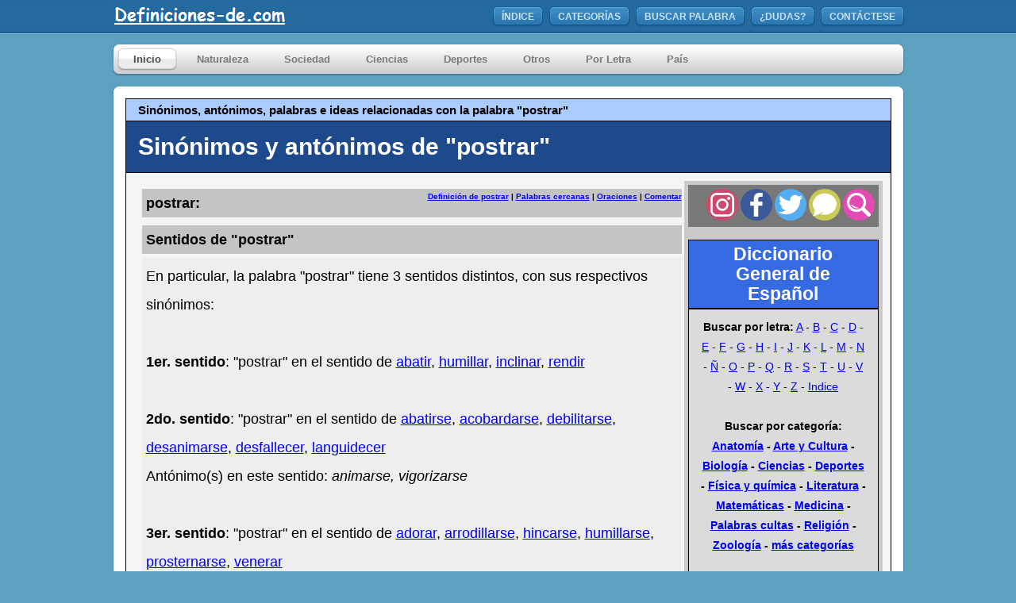

--- FILE ---
content_type: text/html; charset=iso-8859-1
request_url: https://www.definiciones-de.com/Sinonimos/de/postrar.php
body_size: 20182
content:

<!DOCTYPE html>
<html xmlns="http://www.w3.org/1999/xhtml">
<head>
<meta http-equiv="Content-Type" content="text/html; charset=iso-8859-1" />
<meta http-equiv="Content-Language" content="es"/>
<meta name="distribution" content="global"/>

<meta name="COPYRIGHT" content="ALEGSA">
<meta name="CREATOR" content="ALEGSA">
<meta name="description" content="Sinónimos de postrar: abatir, humillar, inclinar, rendir. También antónimos, ideas y palabras relacionadas con postrar.">
<meta name="keywords" content="sinonimos, antónimos, palabras, relacionadas, ideas, postrar, abatir, humillar, inclinar, rendir, ">
<meta name="thumbnail" content="https://www.definiciones-de.com/preimagen_sinonimo/postrar.png" />
<meta name="robots" content="max-image-preview:large">
<meta property="fb:app_id" content="2099378923621008" />
<meta name="viewport" content="width=device-width" />

<title>Sinónimos de «postrar»</title>

<style type="text/css" media="all">
/* Global Defaults
=====================================================================*/
body,div,ul,li {
    margin:0;
    padding:0;
}

ul {
    list-style:none;
}

:focus {
    outline: 0;
}
.clear { 
    clear:both;
}
/* Global Elements
=====================================================================*/
body {
    background:#5da1c0 url(//www.definiciones-de.com/header/header.png) repeat-x;
    line-height: 1.6em;
    font:11px arial, verdana, serif;
}
.replace{
    position:relative;
    margin:0;
    padding:0;
    /* \*/
    overflow:hidden;
    /* */
}
.replace span{
    display:block;
    position:absolute;
    top:0;
    left:0;
    z-index:1;
}
.skiplink{
    display:none;
}

.tablaEspecial {
    border-collapse:collapse;
    border-spacing:0;
}

/* Start CSS Coding
=====================================================================*/
#wrapper {
    width:999px;
    margin:0 auto;
}
#header {
    width:999px;
    height:43px;
    margin: 0 0 12px 0;
}
#logo{
    width:255px;
    height:43px;
    font-size:1.2em;
    position:relative;
    overflow:hidden;
    display:inline;
    float:left;
    text-indent: -5000px;
}
#logo span{
    background:url(//www.definiciones-de.com/header/logo.png) no-repeat;
/*    background-image: url(//s3.amazonaws.com/alegsa/sprites/sprite_270.png);*/
 /*   background-position: -10px -132px;*/
    position:absolute;
    width:100%;
    height:100%;
    cursor:pointer;
}
#menutop {
    float: right;
    display: inline;
    margin: 8px 0 0 0;
    height: 27px;
}

#menutop a, #menutop a:link, #menutop a:visited, #menutop a:hover{
    color:#0071c8;
    text-decoration:none;
}

#menutop li {
    display: inline;
    float: left;
    height: 27px;
/*    background: url(//www.alegsa.com.ar/header/topmenu_left.png) no-repeat;*/
    background-image: url(//www.definiciones-de.com/sprites/sprite_270.png);
    background-position: -10px -10px;
    margin: 0 6px 0 0;
}
#menutop li a, #menutop li a:link, #menutop li a:visited {
    display: inline;
    float: left;
    height: 21px;
    background: url(//www.definiciones-de.com/header/topmenu_right.png) no-repeat 100% 0;
    padding:6px 12px 0 12px;
    font-size:1.1em;
    color:#c7e5fc;
    font-weight:bold;
    text-transform:uppercase;
}
#menutop li:hover {
    background-position:-10px -37px;
}
#menutop li:hover a, #menutop li:hover a:link, #menutop li:hover a:visited, #menutop li a:hover {
    background-position:100% -27px;
    color:#fff;
    text-decoration:none;
}
#menutop li.last {
    margin: 0;
}

#placemainmenu {
    width: 999px;
    height: 41px;
/*    background: url(//www.alegsa.com.ar/menu/mainmenu.png) no-repeat;*/
    background-image: url(//www.definiciones-de.com/sprites/sprite_1019.png);
    background-position: -10px -10px;
    margin: 0 0 12px 0;
}

#mainmenu {
    position:relative;
    width:760px;
    height:28px;
    float:left;
    display: inline;
    margin: 6px 0 0 0;
    padding: 0 0 0 7px;
    z-index:3000;
}

#framefb {
	position:relative;
	padding-top:10px;
}

#anuncio {
	position:relative;
	padding-bottom:10px;
	padding-left:5px;
}

#mainmenu a, #mainmenu a:link, #mainmenu a:visited, #mainmenu a:hover{
    color:#0071c8;
    text-decoration:none;
}

#mainmenu li {
    display:inline;
    float:left;
    height:28px;
    margin:0 5px 0 0;
    position:relative;
}
#mainmenu li:hover, #mainmenu li.active {
/*    background:url(//www.alegsa.com.ar/menu/menu_left.png) no-repeat;*/
    background-image: url(//www.definiciones-de.com/sprites/sprite_270.png);
    background-position: -10px -84px;
}
#mainmenu li a, #mainmenu li a:link, #mainmenu li a:visited {
    display:inline;
    float:left;
    height:22px;
    padding:6px 20px 0 20px;
    font-size:1.2em;
    font-weight:bold;
    color:#797979;
}
#mainmenu li a:hover, #mainmenu li.active a, #mainmenu li.active a:link, #mainmenu li.active a:visited, #mainmenu li:hover a, #mainmenu li:hover a:link, #mainmenu li:hover a:visited {
    background:url(//www.definiciones-de.com/menu/menu_right.png) no-repeat 100% 0;
    text-decoration:none;
    color: #4b4b4b;
}
/* Start CSS POPUP Menu
=====================================================================*/
#placemainmenu #mainmenu ul a{
    text-align:left;
    border:none;
    background:none;
}
#placemainmenu ul ul {
    position:absolute;
    z-index:1000;
    display:none;
    width:189px;
    margin:26px 0 0 0;
    left:0;
    border-top:none;
}
#placemainmenu ul li ul li, #placemainmenu ul li ul li:hover {
    display:inline;
    width:183px;
    height:28px;
    float:left;
/*    background:url(//www.alegsa.com.ar/menu/dropdown_back.png) no-repeat;*/
    background-image: url(//www.definiciones-de.com/sprites/sprite_270.png);
    background-position: -10px -244px;
    padding: 2px 0 0 6px;
}
#placemainmenu ul li ul li.top, #placemainmenu ul li ul li.top:hover {
    width:183px;
    height:28px;
/*    background:url(//www.alegsa.com.ar/menu/dropdown_top.png) no-repeat;*/
    background-image: url(//www.definiciones-de.com/sprites/sprite_270.png);
    background-position: -10px -187px;
    padding:9px 0 0 6px;
}
#placemainmenu ul li ul li.bottom, #placemainmenu ul li ul li.bottom:hover {
    width:183px;
    height:31px;
/*    background:url(//www.alegsa.com.ar/menu/dropdown_bottom.png) no-repeat;*/
    background-image: url(//www.definiciones-de.com/sprites/sprite_270.png);
    background-position: -10px -294px;
    padding:2px 0 0 6px;
}
#placemainmenu #mainmenu li:hover ul li a, #placemainmenu #mainmenu li:hover ul li a:link, #placemainmenu #mainmenu li:hover ul li a:visited {
    width:159px;
    color:#4b4b4b;
    font-size:1.1em;
    display:inline;
    float: left;
    height:18px;
    padding: 6px 9px 0 9px;
    margin: 0;
    text-transform:none;
    background:none;
    font-weight: lighter;
}
#placemainmenu #mainmenu li:hover ul li a:hover, #placemainmenu #mainmenu li ul li a:hover {
    text-decoration:none;
    color:#fff;
/*    background:url(//www.alegsa.com.ar/menu/dropdown_hover.png) no-repeat;*/
    background-image: url(//www.definiciones-de.com/sprites/sprite_270.png);
    background-position: -10px -344px;
}
div#placemainmenu li:hover ul ul,
div#placemainmenu li li:hover ul ul
{display:none;}

div#placemainmenu li:hover ul,
div#placemainmenu li li:hover ul
{display:block;}
/* End CSS Drop Down Menu */

#contenttop {
    width: 999px;
    height: 16px;
/*    background: url(//www.alegsa.com.ar/content/content_top.png) no-repeat;*/
    background-image: url(//www.definiciones-de.com/sprites/sprite_1019.png);
    background-position: -10px -71px;
    font-size: 0;
}
#content {
    position:relative;
    width: 965px;
    background: url(//www.definiciones-de.com/content/content_back.png) repeat-y;
    padding: 0px 17px 17px 17px;
    z-index:0;
}
#contentbot {
    width: 999px;
    height: 16px;
/*    background: url(//www.alegsa.com.ar/content/content_bot.png) no-repeat;*/
    background-image: url(//www.definiciones-de.com/sprites/sprite_1019.png);
    background-position: -10px -108px;
    font-size: 0;
}

#contentfooter {
    position:absolute;
    width: 980px;
    height: 16px;
/*    background: url(//www.alegsa.com.ar/footer/foot.png) no-repeat;*/
    background-image: url(//www.definiciones-de.com/sprites/sprite_1019.png);
    background-position: -10px -144px;
    padding: 5px 17px 17px 17px;
    z-index:1;
}
#contactofooter a, #contactofooter a:link, #contactofooter a:visited, #contactofooter a:hover{
    color:#0071c8;
    text-decoration:none;
}

#contactofooter a:focus, #contactofooter a:hover{
    text-decoration:underline;
}

#contactofooter {
    position:relative;
    float: right;
    margin: 6px 10px 0 0;
    z-index:2;
}
.EstiloPoliticas {
    color:#1A4877;
    font-weight: bold;
}

	h3 {
		margin: 0px;
		padding: 0px;	
	}

a:hover{
	color:#09F;
}

a.clase1:link {color:#000000;
text-decoration:none;
border-bottom: thin dotted #B3ADFF;
} 
a.clase1:hover {color:#09F;
text-decoration:none;
} 

#cabecera {
	background:#366AE2;
	font:Verdana;
	font-size:23px;
	color:#FFF;
	font-weight:bolder;
	padding:5px 15px 5px 15px;
	border: 1px solid #000;
}
#cabecera a {
	text-decoration:none;
	color:#FFF;
}

#busqueda {
	background:#DBDBDB;
	font:Verdana;
	font-size:14px;
	color:#000;
	padding:10px 15px 10px 15px;
	border: 1px solid #000;
}
#cabeceraAdicional {
	background:#ABCCFE;
	font:Verdana;
	font-size:8px;
	color:#000;
	padding:5px 15px 5px 15px;
	border-bottom: 1px solid;
	border-left: 1px solid;
	border-right: 1px solid;
	border-top: 1px solid;
	border-color:#000;
}
#tituloDefinicion {
	background:#1E498A;
	font:Verdana;
	font-size:15px;
	color:#FFF;
	border-bottom: 1px solid;
	border-left: 1px solid;
	border-right: 1px solid;
	border-top:none;
	border-color:#000;
	padding:15px 15px 15px 15px;
}

#titular{
	display: inline;
	font-size:15px;
}
#titular_principal{
	display: inline;
	font-size: 30px;
}
#definicion {
	background: #F4F4F4;
	font: Verdana;
	font-size: 16px;
	line-height: 25px;
	color: #000;
	border-bottom: 1px solid;
	border-left: 1px solid;
	border-right: 1px solid;
	border-top: none;
	border-color: #000;
	padding-bottom: 15px;
	padding-left: 10px;
	padding-right: 10px;
	padding-top: 10px;
}
#informacion {
	padding-top: 0px;
	padding-right: 1px;
	padding-left: 0px;
	padding-bottom: 10px;
	width: 680px;
	margin-bottom: 15px;
	margin-left: 10px;
	float: left;
	background-color: #F4F4F4;
	line-height: 2;
	font-size: large;
}

#menu_der {
	background: #CACACA;
	float: right;
	padding-top: 5px;
	padding-right: 5px;
	padding-bottom: 5px;
	padding-left: 5px;
	width: 240px;
	bottom: 100px;
	margin-bottom: 15px;
	text-align: center;
}


#cabeceraComent {
	clear:both;
	background:#DFDFDF;
	font:Verdana;
	font-size:12px;
	color:#000;
	border-bottom: 1px solid;
	border-left: 1px solid;
	border-right: 1px solid;
	border-top: 1px solid;
	border-color:#000;
	font-weight:bolder;
	height:20px;
}
#cabeceraComentComentarios {
	padding: 2px 0px 2px 15px;
	float:left;
}

.snips {
	font-size:10px;
}
UL {
	list-style:disc;
	padding-left:20px;
}

ol {
    counter-reset: my-badass-counter;
	margin-left:0px;
	padding-left:5px;
}
ol li {
	margin-bottom:14px;
}

ol li:before {
    content: "• "counter(my-badass-counter)" •";
    counter-increment: my-badass-counter;
    margin-right: 10px;
    font-weight: bold;
	color:blue;
}

#alternating-content .item:nth-child(odd) {
background-color: #eee;  
}

#alternating-content .item:nth-child(even) {
background-color: #ddd;  
}

#alternating-content .item:hover {
background-color: #FFEEB6;  
}

.item{
	margin-bottom:5px;
	padding-bottom:5px;
	padding-right:5px;
	padding-left:5px;
	padding-top:5px;
}

.seccion_titular{
	background-color:#C4C4C4;
	font-weight:bolder;
	padding-left:5px;
	margin-bottom:5px;
	margin-top:10px;
}

.seccion_cuerpo{
	background-color:#eee;
	padding-left:5px;
	padding-top:5px;
	padding-bottom:5px;
	padding-right:5px;
	margin-bottom:20px;
}

.explicacion_extra{
	font-size: 80%;
	text-align: right;
}
.explicacion{
	font-size: 80%;
	color:#555555;

}
.frasesita{
	font-style:italic;
}

#abc{
width: 100%;
height: 100%;
opacity: 0.96;
top: 0;
left: 0;
display: none;
position: fixed;			
background-color: #313131;
overflow:auto;
z-index: 10000;
}

img#close{
position: absolute;
right: -14px;
top: -14px;
cursor: pointer;
}

div#popupContact{
position: absolute; 
left: 50%;
top: 17%;
margin-left: -202px;
font-family: Verdana;
z-index: 10001;
}

#formf{
max-width: 300px;
min-width: 250px;
padding: 10px 50px;
border: 2px solid gray;
border-radius: 10px;
font-family: Verdana;
background-color: white;
}

#hd2f{
background-color: #FEFFED;
padding: 20px 35px;
margin: -10px -50px;
text-align:center;
border-radius: 10px 10px 0 0;
}

#hrf{
margin: 10px -50px;
border: 0; 
border-top: 1px solid #ccc;
}
 
#namef{
background-image: url('../../Definiciones/name.jpg');
background-repeat: no-repeat;
background-position: 5px 7px;
width:82%;
padding: 10px;
margin-top: 10px;
border: 1px solid #ccc;
padding-left: 40px;
font-size: 15px;
font-family: Verdana;
}

#emailf{
background-image: url('../../Definiciones/email.png');
background-repeat: no-repeat;
background-position: 5px 7px;
width:82%;
padding: 10px;
margin-top: 10px;
border: 1px solid #ccc;
padding-left: 40px;
font-size: 15px;
font-family: Verdana;
}

#paisf{
background-image: url('../../Definiciones/world.png');
background-repeat: no-repeat;
background-position: 5px 7px;
}

select{
width:82%;
padding: 10px;
margin-top: 10px;
border: 1px solid #ccc;
padding-left: 40px;
font-size: 15px;
font-family: Verdana;
} 

#comentariof{
background-image: url('../../Definiciones/msg.png');
background-repeat: no-repeat;
background-position: 5px 7px;
width:82%;
height: 140px;
padding: 10px;
resize:none;
margin-top: 10px;
border: 1px solid #ccc;
padding-left: 40px;
font-size: 16px;
font-family: Verdana;
margin-bottom: 30px;
}

#submitf{
text-decoration:none;
width:100%;
text-align:center;
display:block;
background-color:#FFBC00;
color: white;
border: 1px solid #FFCB00;
padding: 10px 0;
font-size:20px;
cursor:pointer;
border-radius: 5px;
font-family: Verdana;
}


#alerta{
color:#DD0003;
font-weight:bold;
font-family: Verdana;
font-size: 15px;
}

#correcto{
color:blue;
font-weight:bold;
font-family: Verdana;
font-size: 15px;
}



.cuadro_sinonimo{
	border: 1px solid #aaa;
	width:200px;
	float:left;
	margin-right:20px;
	margin-top:5px;
}

.titular_sinonimo{
	background-color:#3BD975;
	font-weight:bold;
	text-align:center;
}
.titular_sinonimo a {
	color:#000000;
}
.titular_sinonimo a:hover {
	color:#0071c8;
}

.titular_antonimo{
	background-color:red;
	font-weight:bold;
	text-align:center;
}
.titular_antonimo a {
	color:#000000;
}
.titular_antonimo a:hover {
	color:#0071c8;
}


.definicion_sinonimo{
	border-bottom:solid;
	border-width:thin;
	border-color:#aaa;
	padding-left:4px;
	padding-top:4px;
	padding-bottom:4px;
}

.oraciones_sinonimo{
	border-bottom:solid;
	border-width:thin;
	border-color:#aaa;
	padding-left:4px;
	padding-top:4px;
	padding-bottom:4px;
}

.sinonimos_sinonimo{
	border-top:dashed;
	border-width:thin;
	border-color:#aaa;
	padding-left:4px;
}

.antonimos_sinonimo{
	padding-left:4px;
}

.sinonimos_sinonimo a{
	color:#000000;
	text-decoration:none;
	border-bottom: thin dotted #B3ADFF;
}
.sinonimos_sinonimo a:hover{
	color:#0071c8;
	text-decoration:none;
	border-bottom: thin dotted #0071c8;
}

.antonimos_sinonimo a{
	color:#000000;
	text-decoration:none;
	border-bottom: thin dotted #B3ADFF;
}
.antonimos_sinonimo a:hover{
	color:#0071c8;
	text-decoration:none;
	border-bottom: thin dotted #0071c8;
}

.bull_sinonimo{
	color: #21D557;
	font-size:2rem;
	vertical-align:middle;
	
}

.bull_antonimo{
	color: red;
	font-size:2rem;
	vertical-align:middle;
}

/* RESET STYLES & HELPER CLASSES
–––––––––––––––––––––––––––––––––––––––––––––––––– */
:root {
  --level-1: #3B82F6;
  --level-2: #F59E0B;
  --level-3: #10B981;
  --level-4: #EF4444;
  --black: black;
}

.containerSinonimos {
  max-width: 1000px;
  padding: 0 5px;
  margin: 0 auto;
  text-align: center;
}

.containerSinonimos ol{
	list-style: none;
}

.containerSinonimos *{
 padding: 0;
  margin: 0;
  box-sizing: border-box;
}
.rectangle {
  position: relative;
  padding: 10px;
  box-shadow: 0 5px 15px rgba(0, 0, 0, 0.35);
  color: #fff;
}

/* LEVEL-1 STYLES
–––––––––––––––––––––––––––––––––––––––––––––––––– */
.level-1 {
  width: 50%;
  margin: 0 auto 40px;
  background: var(--level-1);
  font-weight:bold;
}

.level-1::before {
  content: "";
  position: absolute;
  top: 100%;
  left: 50%;
  -webkit-transform: translateX(-50%);
          transform: translateX(-50%);
  width: 2px;
  height: 20px;
  background: var(--black);
}


/* LEVEL-2 STYLES
–––––––––––––––––––––––––––––––––––––––––––––––––– */
.level-2-wrapper {
  position: relative;
  display: grid;
  grid-template-columns: repeat(2, 1fr);
}

.level-2-wrapper::before {
  content: "";
  position: absolute;
  top: -20px;
  left: 25%;
  width: 50%;
  height: 2px;
  background: var(--black);
}

.level-2-wrapper::after {
  display: none;
  content: "";
  position: absolute;
  left: -20px;
  bottom: -20px;
  width: calc(100% + 20px);
  height: 2px;
  background: var(--black);
}

.level-2-wrapper li {
  position: relative;
}

.level-2-wrapper > li::before {
  content: "";
  position: absolute;
  bottom: 100%;
  left: 50%;
  -webkit-transform: translateX(-50%);
          transform: translateX(-50%);
  width: 2px;
  height: 20px;
  background: var(--black);
}

.level-2 {
  width: 70%;
  margin: 0 auto 40px;
  background: var(--level-2);
}

.level-2::before {
  content: "";
  position: absolute;
  top: 100%;
  left: 50%;
  -webkit-transform: translateX(-50%);
          transform: translateX(-50%);
  width: 2px;
  height: 20px;
  background: var(--black);
}

.level-2::after {
  display: none;
  content: "";
  position: absolute;
  top: 50%;
  left: 0%;
  -webkit-transform: translate(-100%, -50%);
          transform: translate(-100%, -50%);
  width: 20px;
  height: 2px;
  background: var(--black);
}


/* LEVEL-3 STYLES
–––––––––––––––––––––––––––––––––––––––––––––––––– */
.level-3-wrapper {
  position: relative;
  display: grid;
  grid-template-columns: repeat(2, 1fr);
  grid-column-gap: 20px;
  width: 90%;
  margin: 0 auto;
  font-weight:bold;
}

.level-3-wrapper::before {
  content: "";
  position: absolute;
  top: -20px;
  left: calc(25% - 5px);
  width: calc(50% + 10px);
  height: 2px;
  background: var(--black);
}

.level-3-wrapper > li::before {
  content: "";
  position: absolute;
  top: 0;
  left: 50%;
  -webkit-transform: translate(-50%, -100%);
          transform: translate(-50%, -100%);
  width: 2px;
  height: 20px;
  background: var(--black);
}

.level-3 {
  margin-bottom: 20px;
  background: var(--level-3);
}


/* LEVEL-4 STYLES
–––––––––––––––––––––––––––––––––––––––––––––––––– */
.level-4-wrapper {
  position: relative;
  width: 80%;
  margin-left: auto;
}

.level-4-wrapper::before {
  content: "";
  position: absolute;
  top: -20px;
  left: -20px;
  width: 2px;
  height: calc(100% + 20px);
  background: var(--black);
}

.level-4-wrapper li + li {
  margin-top: 20px;
}

.level-4 {
  font-weight: normal;
  background: var(--level-4);
}

.level-4::before {
  content: "";
  position: absolute;
  top: 50%;
  left: 0%;
  -webkit-transform: translate(-100%, -50%);
          transform: translate(-100%, -50%);
  width: 20px;
  height: 2px;
  background: var(--black);
}


/* MQ STYLES
–––––––––––––––––––––––––––––––––––––––––––––––––– */
@media screen and (max-width: 700px) {
  .rectangle {
    padding: 10px 5px;
  }

  .level-1,

  .level-2 {
    width: 100%;
  }

  .level-1 {
    margin-bottom: 20px;
  }

  .level-1::before,
  .level-2-wrapper > li::before {
    display: none;
  }

  .level-2-wrapper,
  .level-2-wrapper::after,
  .level-2::after {
    display: block;
  }

  .level-2-wrapper {
    width: 90%;
    margin-left: 10%;
  }

  .level-2-wrapper::before {
    left: -20px;
    width: 2px;
    height: calc(100% + 40px);
  }

  .level-2-wrapper > li:not(:first-child) {
    margin-top: 50px;
  }
}

</style>
<link rel="canonical" href="https://www.definiciones-de.com/Sinonimos/de/postrar.php" ><link rel="alternate" media="only screen and (max-width: 640px)" href="https://www.definiciones-de.com/m/Sinonimos/de/postrar.php">
<link rel="dns-prefetch" href="//google-analytics.com">
<link rel="dns-prefetch" href="//partner.googleadservices.com">
<link rel="dns-prefetch" href="//pagead2.googlesyndication.com">
<link rel="dns-prefetch" href="//googleads.g.doubleclick.net">
<link rel="dns-prefetch" href="//facebook.com">
<link rel="dns-prefetch" href="//connect.facebook.net">
<link rel="dns-prefetch" href="//ajax.googleapis.com">
<link rel="dns-prefetch" href="//apis.google.com">
<link rel="dns-prefetch" href="//static.xx.fbcdn.net">

<link rel="dns-prefetch" href="//isanalyze.com"> 

<link rel="preconnect" href="https://www.google-analytics.com">
<link rel="preconnect" href="https://partner.googleadservices.com">
<link rel="preconnect" href="https://pagead2.googlesyndication.com">
<link rel="preconnect" href="https://googleads.g.doubleclick.net">
<link rel="preconnect" href="https://apis.google.com">
<link rel="preconnect" href="https://static.xx.fbcdn.net">

<meta property="og:type" content="article" />
<meta property="og:title" content="Sinónimos de «postrar»" />
<meta property="og:description" content="Sinónimos de postrar: abatir, humillar, inclinar, rendir. También antónimos, ideas y palabras relacionadas con postrar." />
<meta property="og:url" content="https://www.definiciones-de.com/Sinonimos/de/postrar.php" />
<meta property="og:site_name" content="Definiciones-de.com" />
<meta property="article:tag" content="sinónimos" />
<meta property="article:tag" content="antónimos" />
<meta property="article:tag" content="postrar" />
<meta property="article:published_time" content="15/07/2017" />
<meta property="article:modified_time" content="15/07/2017" />
<meta property="og:updated_time" content="15/07/2017" />
<meta property="og:image" content="https://www.definiciones-de.com/preimagen_sinonimo/postrar.png" />

</head>

<script type="text/javascript">

function check_empty(palabra){

if(document.getElementById('namef').value == "" 
|| document.getElementById('emailf').value == "" 
||document.getElementById('comentariof').value == ""){
				 $(  '#texto' ).html('<span id="alerta">Completar todos los campos</span>');
}
	else {  
		$cadena = document.getElementById('emailf').value;

			if (document.getElementById('paisf').selectedIndex==0)
			{
				$(  '#texto' ).html('<span id="alerta">Debe seleccionar un país...</span>');
				die();
			};
		
			$.ajax({
             url: '../../Definiciones/registrar_comentario.php',
             data: { nombre: document.getElementById('namef').value, email: document.getElementById('emailf').value, comentario: document.getElementById('comentariof').value, pais: document.getElementById('paisf').value, palabra: palabra, token: 693f0d850565e},
             type: 'POST',
             success: function (data) {
				 $(  '#texto' ).text('');
                 $(  '#texto' ).html(data);
             						}
	     		});
			$('#namef').fadeOut(1000);
			$('#paisf').fadeOut(1000);
			$('#comentariof').fadeOut(1000);
			$('#emailf').fadeOut(1000);
			$('#submitf').fadeOut(1000);
			
			$( "#submitf" ).prop( "disabled", true );
			
			setTimeout(function(){ div_hide(); 
			$( "#submitf" ).prop( "disabled", false );
			}, 10000);
			
			setTimeout(function(){ div_hide(); 
			$('#namef').fadeIn(1000);
			$('#paisf').fadeIn(1000);
			$('#comentariof').fadeIn(1000);
			$('#emailf').fadeIn(1000);
			$('#submitf').fadeIn(1000);
			$(  '#texto' ).html('<b>Ya envió un comentario con anterioridad. Puede corregir lo enviado o enviar otra consulta...</b>');
			}, 11000);
		}
}

//function to display Popup
function div_show(){ 
$('#abc').fadeIn(500);
}

//function to hide Popup
function div_hide(){ 
$('#abc').fadeOut(500);
}
    </script>	

<script defer type="text/javascript">

function addLink() {
   if (typeof window.getSelection == "undefined") return; //IE8 or earlier...

    var body_element = document.getElementsByTagName('body')[0];
    var selection = window.getSelection();

    //if the selection is short let's not annoy our users
    if (("" + selection).length < 30) return;

    //create a div outside of the visible area
    var newdiv = document.createElement('div');
    newdiv.style.position = 'absolute';
    newdiv.style.left = '-99999px';
    body_element.appendChild(newdiv);
	var slct = selection.getRangeAt(0);
    newdiv.appendChild(slct.cloneContents());			
				
    //we need a <pre> tag workaround
    //otherwise the text inside "pre" loses all the line breaks!
    if (slct.commonAncestorContainer.nodeName == "PRE") {
        newdiv.innerHTML = "<pre>" + newdiv.innerHTML + "</pre>";
    }

		newdiv.innerHTML += "<br /><br />Fuente: <a href=\"https://www.definiciones-de.com\">https://www.definiciones-de.com</a>";
		
   selection.selectAllChildren(newdiv);
   window.setTimeout(function () { body_element.removeChild(newdiv); }, 200);

}
function listener(){
	var doc = document.documentElement;
	doc.oncopy = addLink;
}
</script>

<body>

<script type="application/ld+json">
  {
    "@context": "https://schema.org",
    "@type": "Article",
    "mainEntityOfPage":{
      "@type":"WebPage",
      "@id":"https://www.definiciones-de.com/Sinonimos/de/postrar.php"
    },
    "headline": "Sinónimos de «postrar»",
    "datePublished": "15/07/2017",
    "dateModified": "15/07/2017",
    "author": {
      "@type": "Person",
      "name": "Leandro Alegsa",
	  "description": "Webmaster, programador, diseñador; estudiante de inglés y alemán.",
	  "sameAs": "https://www.facebook.com/Alegsa.com.ar/"
	},
  	"image": {
      "@type": "ImageObject",
      "url": "https://www.definiciones-de.com/preimagen_sinonimo/postrar.png"},
    "publisher": {
      "@type": "Organization",
      "name": "Definiciones-de.com",
      "logo": {
        "@type": "ImageObject",
        "url": "//www.definiciones-de.com/amp/logo.png",
        "width": 514,
        "height": 60
      }
    },
    "description": "Sinónimos de postrar: abatir, humillar, inclinar, rendir. También antónimos, ideas y palabras relacionadas con postrar."
  }
  </script>

<div id="wrapper">
	<div id="header">
		<a href="https://www.definiciones-de.com/index.php" class="replace" id="logo"><span></span>Definiciones-de.com</a>
		<ul id="menutop">
	    <li><a href="//www.definiciones-de.com/index.php">ÍNDICE</a></li>
        <li><a href="//www.definiciones-de.com/Definiciones/general_categorias.php">CATEGORÍAS</a></li>
        <li><a href="//www.definiciones-de.com/buscar.php">BUSCAR PALABRA</a></li>
        <li><a href="javascript:" onclick ="div_show()" rel="nofollow">¿DUDAS?</a></li>
        <li class="last"><a href="//www.definiciones-de.com/Definiciones/general_politicas.php">CONTÁCTESE</a></li>
		</ul>
	</div>
</div>
<div id="wrapper">
<div id="placemainmenu">
  		<ul id="mainmenu">
			<li class="active"><a href="//www.definiciones-de.com/index.php">Inicio</a></li>
			          
            <li><a href="#">Naturaleza</a>
				<ul>
					<li class="top"><a href="//www.definiciones-de.com/Definicion/Cat/16_0.php">Anatomía</a></li>
                    <li><a href="//www.definiciones-de.com/Definicion/Cat/15_0.php">Astronomía</a></li>
                    <li><a href="//www.definiciones-de.com/Definicion/Cat/44_0.php">Aves</a></li>
           			<li><a href="//www.definiciones-de.com/Definicion/Cat/6_0.php">Biología</a></li>
                    <li><a href="//www.definiciones-de.com/Definicion/Cat/7_0.php">Botánica</a></li>
                    <li><a href="//www.definiciones-de.com/Definicion/Cat/197_0.php">Ecología</a></li>
                    <li><a href="//www.definiciones-de.com/Definicion/Cat/228_0.php">Fauna Acuática</a></li>
                    <li><a href="//www.definiciones-de.com/Definicion/Cat/229_0.php">Microbiología</a></li>
                    <li><a href="//www.definiciones-de.com/Definicion/Cat/223_0.php">Sexualidad</a></li>
                    <li><a href="//www.definiciones-de.com/Definicion/Cat/217_0.php">Paleontología</a></li>
                    <li><a href="//www.definiciones-de.com/Definicion/Cat/194_0.php">Voces de Animales</a></li>
					<li class="bottom"><a href="//www.definiciones-de.com/Definicion/Cat/12_0.php">Zoología</a></li>
				</ul>
		  </li>
            
            <li><a href="#">Sociedad</a>
				<ul>
					<li class="top"><a href="//www.definiciones-de.com/Definicion/Cat/5_0.php">Arte y Cultura</a></li>
                    <li><a href="//www.definiciones-de.com/Definicion/Cat/209_0.php">Artes y Técnicas</a></li>
                    <li><a href="//www.definiciones-de.com/Definicion/Cat/25_0.php">Biografías</a></li>
					<li><a href="//www.definiciones-de.com/Definicion/Cat/21_0.php">Historia</a></li>
                    <li><a href="//www.definiciones-de.com/Definicion/Cat/158_0.php">Cristianismo</a></li>
                    <li><a href="//www.definiciones-de.com/Definicion/Cat/19_0.php">Economía</a></li>
                    <li><a href="//www.definiciones-de.com/Definicion/Cat/196_0.php">Educación</a></li>
                    <li><a href="//www.definiciones-de.com/Definicion/Cat/200_0.php">Oficios</a></li>
                    <li><a href="//www.definiciones-de.com/Definicion/Cat/164_0.php">Palabras Cultas</a></li>
                    <li><a href="//www.definiciones-de.com/Definicion/Cat/31_0.php">Pintura</a></li>
                    <li><a href="//www.definiciones-de.com/Definicion/Cat/152_0.php">Pueblos Originarios</a></li>
                    <li><a href="//www.definiciones-de.com/Definicion/Cat/2_0.php">Sociedad y Política</a></li>
					<li><a href="//www.definiciones-de.com/Definicion/Cat/156_0.php">Símbolos</a></li>
                    <li><a href="//www.definiciones-de.com/Definicion/Cat/8_0.php">Religión</a></li>
                    <li><a href="//www.definiciones-de.com/Definicion/Cat/208_0.php">Textil y Vestimenta</a></li>
                    <li class="bottom"><a href="//www.definiciones-de.com/Definicion/Cat/17_0.php">Música y Baile</a></li>
				</ul>
			</li>

            <li><a href="#">Ciencias</a>
				<ul>
					<li class="top"><a href="//www.definiciones-de.com/Definicion/Cat/1_0.php">Ciencia</a></li>
                    <li><a href="//www.definiciones-de.com/Definicion/Cat/218_0.php">Cronología</a></li>
					<li><a href="//www.definiciones-de.com/Definicion/Cat/26_0.php">Electr&oacute;nica</a></li>
					<li><a href="//www.definiciones-de.com/Definicion/Cat/30_0.php">Enfermedades</a></li>
                    <li><a href="//www.definiciones-de.com/Definicion/Cat/13_0.php">Física y Química</a></li>
                    <li><a href="//www.definiciones-de.com/Definicion/Cat/9_0.php">Geografía y Geol.</a></li>
                    <li><a href="//www.definiciones-de.com/Definicion/Cat/20_0.php">Matemáticas</a></li>
                    <li><a href="//www.definiciones-de.com/Definicion/Cat/11_0.php">Mecánica</a></li>
                    <li><a href="//www.definiciones-de.com/Definicion/Cat/10_0.php">Medicina</a></li>
                    <li><a href="//www.definiciones-de.com/Definicion/Cat/42_0.php">Meteorología</a></li>
                    <li><a href="//www.definiciones-de.com/Definicion/Cat/227_0.php">Metodología</a></li>
                    <li><a href="//www.definiciones-de.com/Definicion/Cat/14_0.php">Óptica y Fotografía</a></li>
                    <li><a href="//www.definiciones-de.com/Definicion/Cat/221_0.php">Topografía</a></li>
                    <li class="bottom"><a href="//www.definiciones-de.com/Definicion/Cat/22_0.php">Psicología</a></li>
				</ul>
			</li>
 
             <li><a href="#">Deportes</a>
				<ul>
					<li class="top"><a href="//www.definiciones-de.com/Definicion/Cat/18_0.php">Deportes en general</a></li>
					<li><a href="//www.definiciones-de.com/Definicion/Cat/186_0.php">Arquería</a></li>
                    <li><a href="//www.definiciones-de.com/Definicion/Cat/183_0.php">Artes Marciales</a></li>
                    <li><a href="//www.definiciones-de.com/Definicion/Cat/166_0.php">Atletismo</a></li>
                    <li><a href="//www.definiciones-de.com/Definicion/Cat/192_0.php">Automovilismo</a></li>
                    <li><a href="//www.definiciones-de.com/Definicion/Cat/167_0.php">Bádminton</a></li>
                    <li><a href="//www.definiciones-de.com/Definicion/Cat/169_0.php">Balonmano</a></li>
                    <li><a href="//www.definiciones-de.com/Definicion/Cat/170_0.php">Béisbol</a></li>
                    <li><a href="//www.definiciones-de.com/Definicion/Cat/171_0.php">Boxeo y Lucha</a></li>
                    <li><a href="//www.definiciones-de.com/Definicion/Cat/172_0.php">Canotaje y Remo</a></li>
                    <li><a href="//www.definiciones-de.com/Definicion/Cat/174_0.php">Ciclismo</a></li>
                    <li><a href="//www.definiciones-de.com/Definicion/Cat/190_0.php">Deportes Acuáticos</a></li>
                    <li><a href="//www.definiciones-de.com/Definicion/Cat/181_0.php">Deportes Ecuestres</a></li>
                    <li><a href="//www.definiciones-de.com/Definicion/Cat/175_0.php">Esgrima</a></li>
                    <li><a href="//www.definiciones-de.com/Definicion/Cat/176_0.php">Esquí</a></li>
                    <li><a href="//www.definiciones-de.com/Definicion/Cat/177_0.php">Fútbol</a></li>
                    <li><a href="//www.definiciones-de.com/Definicion/Cat/178_0.php">Gimnasia</a></li>
                    <li><a href="//www.definiciones-de.com/Definicion/Cat/179_0.php">Golf</a></li>
                    <li><a href="//www.definiciones-de.com/Definicion/Cat/180_0.php">Halterofilia</a></li>
                    <li><a href="//www.definiciones-de.com/Definicion/Cat/182_0.php">Hockey</a></li>
                    <li><a href="//www.definiciones-de.com/Definicion/Cat/191_0.php">Motociclismo</a></li>
                    <li><a href="//www.definiciones-de.com/Definicion/Cat/172_0.php">Natación</a></li>
                    <li><a href="//www.definiciones-de.com/Definicion/Cat/187_0.php">Navegación a vela</a></li>
                    <li><a href="//www.definiciones-de.com/Definicion/Cat/183_0.php">Snowboard</a></li>
                    <li><a href="//www.definiciones-de.com/Definicion/Cat/185_0.php">Tenis</a></li>
                    <li><a href="//www.definiciones-de.com/Definicion/Cat/188_0.php">Voleibol</a></li>
                    <li class="bottom"><a href="//www.definiciones-de.com/Definicion/Cat/189_0.php">Waterpolo</a></li>
				</ul>
			</li>
            
            <li><a href="#">Otros</a>
				<ul>
					<li class="top"><a href="//www.definiciones-de.com/Definicion/Cat/18_0.php">Literatura y Lengua</a></li>
                    <li><a href="//www.definiciones-de.com/Definicion/Cat/204_0.php">Arabismos</a></li>
	                <li><a href="//www.definiciones-de.com/Definiciones/general_abreviaturas.php">Abreviaturas</a></li>
					<li><a href="//www.definiciones-de.com/Definicion/Cat/32_0.php">Gentilicios</a></li>
                    <li><a href="//www.definiciones-de.com/Definicion/Cat/203_0.php">Insultos</a></li>
					<li><a href="//www.definiciones-de.com/Definicion/Cat/34_0.php">Cocina</a></li>
                    <li><a href="//www.definiciones-de.com/Definicion/Cat/195_0.php">Locuciones</a></li>
					<li><a href="//www.definiciones-de.com/Definicion/Cat/29_0.php">Diccionario Militar</a></li>
					<li><a href="//www.definiciones-de.com/Definicion/Cat/36_0.php">Ocultismo</a></li>
					<li><a href="//www.definiciones-de.com/Definicion/Cat/35_0.php">N&aacute;utica</a></li>
					<li><a href="//www.definiciones-de.com/Definicion/Cat/28_0.php">Unidades de Medidas</a></li>
                    <li class="bottom"><a href="//www.definiciones-de.com/Definicion/Cat/23_0.php">Mitología</a></li>
				</ul>
			</li>
            <li><a href="#">Por Letra</a>
				<ul>
					<li class="top"><a href="//www.definiciones-de.com/Definicion/L/a_0.php">Letra A</a></li>
					<li><a href="//www.definiciones-de.com/Definicion/L/a_0.php">Letra B</a></li>
                    <li><a href="//www.definiciones-de.com/Definicion/L/b_0.php">Letra C</a></li>
                    <li><a href="//www.definiciones-de.com/Definicion/L/c_0.php">Letra D</a></li>
                    <li><a href="//www.definiciones-de.com/Definicion/L/d_0.php">Letra E</a></li>
                    <li><a href="//www.definiciones-de.com/Definicion/L/e_0.php">Letra F</a></li>
                    <li><a href="//www.definiciones-de.com/Definicion/L/f_0.php">Letra G</a></li>
                    <li><a href="//www.definiciones-de.com/Definicion/L/g_0.php">Letra H</a></li>
                    <li><a href="//www.definiciones-de.com/Definicion/L/h_0.php">Letra I</a></li>
                    <li><a href="//www.definiciones-de.com/Definicion/L/i_0.php">Letra J</a></li>
                    <li><a href="//www.definiciones-de.com/Definicion/L/k_0.php">Letra K</a></li>
                    <li><a href="//www.definiciones-de.com/Definicion/L/m_0.php">Letra M</a></li>
                    <li><a href="//www.definiciones-de.com/Definicion/L/n_0.php">Letra N</a></li>
                    <li><a href="//www.definiciones-de.com/Definicion/L/ñ_0.php">Letra Ñ</a></li>
                    <li><a href="//www.definiciones-de.com/Definicion/L/o_0.php">Letra O</a></li>
                    <li><a href="//www.definiciones-de.com/Definicion/L/p_0.php">Letra P</a></li>
                    <li><a href="//www.definiciones-de.com/Definicion/L/q_0.php">Letra Q</a></li>
                    <li><a href="//www.definiciones-de.com/Definicion/L/r_0.php">Letra R</a></li>
                    <li><a href="//www.definiciones-de.com/Definicion/L/s_0.php">Letra S</a></li>
                    <li><a href="//www.definiciones-de.com/Definicion/L/t_0.php">Letra T</a></li>
                    <li><a href="//www.definiciones-de.com/Definicion/L/u_0.php">Letra U</a></li>
                    <li><a href="//www.definiciones-de.com/Definicion/L/v_0.php">Letra V</a></li>
                    <li><a href="//www.definiciones-de.com/Definicion/L/w_0.php">Letra W</a></li>
                    <li><a href="//www.definiciones-de.com/Definicion/L/x_0.php">Letra X</a></li>
                    <li><a href="//www.definiciones-de.com/Definicion/L/y_0.php">Letra Y</a></li>
                    <li class="bottom"><a href="//www.definiciones-de.com/Definicion/L/z_0.php">Letra Z</a></li>
				</ul>
			</li>
            <li><a href="#">País</a>
				<ul>
					<li class="top"><a href="//www.definiciones-de.com/Definicion/Cat/123_0.php">Argentinismos</a></li>
					<li><a href="//www.definiciones-de.com/Definicion/Cat/142_0.php">Bolivianismos</a></li>
					<li><a href="//www.definiciones-de.com/Definicion/Cat/139_0.php">Chilenismos</a></li>
                    <li><a href="//www.definiciones-de.com/Definicion/Cat/128_0.php">Colombianismos</a></li>
                    <li><a href="//www.definiciones-de.com/Definicion/Cat/127_0.php">Costarriqueñismos</a></li>
					<li><a href="//www.definiciones-de.com/Definicion/Cat/145_0.php">Cubanismos</a></li>
					<li><a href="//www.definiciones-de.com/Definicion/Cat/138_0.php">Dominicanismos</a></li>
					<li><a href="//www.definiciones-de.com/Definicion/Cat/122_0.php">Ecuatorianismos</a></li>
                    <li><a href="//www.definiciones-de.com/Definicion/Cat/151_0.php">Españolismos</a></li>
                    <li><a href="//www.definiciones-de.com/Definicion/Cat/148_0.php">Estadounidismos</a></li>
					<li><a href="//www.definiciones-de.com/Definicion/Cat/129_0.php">Guatemalismos</a></li>
                    <li><a href="//www.definiciones-de.com/Definicion/Cat/132_0.php">Hondureñismos</a></li>
                    <li><a href="https://it.definiciones-de.com">Italianismos</a></li>
                    <li><a href="//www.definiciones-de.com/Definicion/Cat/121_0.php">Mexicanismos</a></li>
                    <li><a href="//www.definiciones-de.com/Definicion/Cat/133_0.php">Nicaraguanismos</a></li>
                    <li><a href="//www.definiciones-de.com/Definicion/Cat/135_0.php">Panameñismos</a></li>
                    <li><a href="//www.definiciones-de.com/Definicion/Cat/136_0.php">Paraguayismos</a></li>
                    <li><a href="//www.definiciones-de.com/Definicion/Cat/144_0.php">Peruanismos</a></li>
                    <li><a href="//www.definiciones-de.com/Definicion/Cat/134_0.php">Puertorriqueñismos</a></li>
                    <li><a href="//www.definiciones-de.com/Definicion/Cat/137_0.php">Rioplatense</a></li>
                    <li><a href="//www.definiciones-de.com/Definicion/Cat/130_0.php">Salvadoreñismos</a></li>
                    <li><a href="//www.definiciones-de.com/Definicion/Cat/149_0.php">Spanglish</a></li>
                    <li><a href="//www.definiciones-de.com/Definicion/Cat/140_0.php">Uruguayismos</a></li>
                    <li class="bottom"><a href="//www.definiciones-de.com/Definicion/Cat/141_0.php">Venezonalismos</a></li>
				</ul>
			</li>
		</ul>

</div>
</div>
<div id="wrapper">
	<div id="contenttop"></div>

  <div id="content">
    <div id="cabeceraAdicional">
      <h2 id="titular">Sinónimos, antónimos, palabras e ideas relacionadas con la palabra "postrar"</h2>
     </div>

<div id="abc">
	 <!-- Popup div starts here -->
 <div id="popupContact"> 
	<!-- contact us form -->
		<form action="#" method="post" id="formf" >
			<img src="../../Definiciones/3.png" id="close" onclick ="div_hide()" />
			<h2 id="hd2f">Envíanos un mensaje</h2><hr id="hr2"/>
            <div id="texto"></div>
			<input type="text" name="name" id="namef" placeholder="Nombre o apodo"/>
			
			<input type="text" name="email" id="emailf" placeholder="Email (se mantendrá en privado)"/>
           
            <select name="pais" id="paisf" placeholder="Pais">
                  <option>Escoja un pa&iacute;s listado</option>
                  <option>Argentina</option>
                  <option>Chile</option>
                  <option>Colombia</option>
                  <option>Cuba</option>
                  <option>Ecuador</option>
                  <option>Espa&ntilde;a</option>
                  <option>M&eacute;xico</option>
                  <option>Per&uacute;</option>
                  <option>Venezuela</option>
                  <option>Uruguay</option>
                  <option>---------------------</option>
                  <option>Bolivia</option>
                  <option>Brasil</option>
                  <option>Costa Rica</option>
                  <option>El Salvador</option>
                  <option>EEUU</option>
                  <option>Guatemala</option>
                  <option>Hait&iacute;</option>
                  <option>Honduras</option>
                  <option>Nicaragua</option>
                  <option>Panam&aacute;</option>
                  <option>Paraguay</option>
                  <option>Rep. Dominicana</option>
                  <option>Puerto Rico</option>
                  <option>---------------------</option>
                  <option>Alemania</option>
                  <option>Australia</option>
                  <option>Canad&aacute;</option>
                  <option>China</option>
                  <option>Francia</option>
                  <option>Italia</option>
                  <option>Jap&oacute;n</option>
                  <option>Portugal</option>
                  <option>Reino Unido</option>
                  <option>Rusia</option>
                  <option>--- Continentes ---</option>
                  <option>&Aacute;frica</option>
                  <option>Asia</option>
                  <option>Ocean&iacute;a</option>
                  <option>Europa</option>
                  <option>Am&eacute;rica</option>
                  <option>Otro</option>
                </select>
					
			<textarea name="comentario" placeholder="Comentario o duda..." id="comentariof"></textarea>
			
			<a id="submitf" href="javascript: check_empty(18116)">Enviar</a>
			
		</form>
 </div> 
 <!-- Popup div ends here -->
 </div>

    <div id="tituloDefinicion">
      <h1 id="titular_principal">Sinónimos y antónimos de "postrar"</h1>
    </div>
    <div id="categoria_bread">
          </div>
      <div id="definicion">
      <div id="informacion">
 

   
<div class="seccion_titular">
postrar: <div class="snips" style="float:right;"><strong>&nbsp;<a href="//www.definiciones-de.com/Definicion/de/postrar.php">Definición de postrar</a> | <a href="#cercanas_snip" class="smoothScroll">Palabras cercanas</a> | <a href="//www.definiciones-de.com/Definicion/de/postrar.php#usos_snip">Oraciones</a> | <a href="javascript:" onclick ="div_show()" rel="nofollow">Comentar</a></strong></div>
</div>

<div class="seccion_titular">Sentidos de "postrar"</div><div class="seccion_cuerpo">En particular, la palabra "postrar" tiene 3 sentidos distintos, con sus respectivos sinónimos: <br /><br /><b>1er. sentido</b>: "postrar" en el sentido de <a href="//www.definiciones-de.com/Sinonimos/de/abatir.php">abatir</a>, <a href="//www.definiciones-de.com/Sinonimos/de/humillar.php">humillar</a>, <a href="//www.definiciones-de.com/Sinonimos/de/inclinar.php">inclinar</a>, <a href="//www.definiciones-de.com/Sinonimos/de/rendir.php">rendir</a><br /><br /><b>2do. sentido</b>: "postrar" en el sentido de <a href="//www.definiciones-de.com/Sinonimos/de/abatirse.php">abatirse</a>, <a href="//www.definiciones-de.com/Sinonimos/de/acobardarse.php">acobardarse</a>, <a href="//www.definiciones-de.com/Sinonimos/de/debilitarse.php">debilitarse</a>, <a href="//www.definiciones-de.com/Sinonimos/de/desanimarse.php">desanimarse</a>, <a href="//www.definiciones-de.com/Sinonimos/de/desfallecer.php">desfallecer</a>, <a href="//www.definiciones-de.com/Sinonimos/de/languidecer.php">languidecer</a><br />Antónimo(s) en este sentido: <em>animarse, vigorizarse</em><br /><br /><b>3er. sentido</b>: "postrar" en el sentido de <a href="//www.definiciones-de.com/Sinonimos/de/adorar.php">adorar</a>, <a href="//www.definiciones-de.com/Sinonimos/de/arrodillarse.php">arrodillarse</a>, <a href="//www.definiciones-de.com/Sinonimos/de/hincarse.php">hincarse</a>, <a href="//www.definiciones-de.com/Sinonimos/de/humillarse.php">humillarse</a>, <a href="//www.definiciones-de.com/Sinonimos/de/prosternarse.php">prosternarse</a>, <a href="//www.definiciones-de.com/Sinonimos/de/venerar.php">venerar</a><br />Antónimo(s) en este sentido: <em>erguirse</em><br /><br /></div>
<style>

.container {
  font-family: Helvetica;
  height:100px;
}

.loader {
  height: 20px;
  width: 250px;
  position: relative;
  top: 15px;
  bottom: 0;
  left: 0;
  right: 0;
  margin: auto;
}
.loader--dot {
  animation-name: loader;
  animation-timing-function: ease-in-out;
  animation-duration: 3s;
  animation-iteration-count: infinite;
  height: 20px;
  width: 20px;
  border-radius: 100%;
  background-color: black;
  position: absolute;
  border: 2px solid white;
}
.loader--dot:first-child {
  background-color: #8cc759;
  animation-delay: 0.5s;
}
.loader--dot:nth-child(2) {
  background-color: #8c6daf;
  animation-delay: 0.4s;
}
.loader--dot:nth-child(3) {
  background-color: #ef5d74;
  animation-delay: 0.3s;
}
.loader--dot:nth-child(4) {
  background-color: #f9a74b;
  animation-delay: 0.2s;
}
.loader--dot:nth-child(5) {
  background-color: #60beeb;
  animation-delay: 0.1s;
}
.loader--dot:nth-child(6) {
  background-color: #fbef5a;
  animation-delay: 0s;
}
.loader--text {
  position: absolute;
  top: 200%;
  left: 0;
  right: 0;
  width: 4rem;
  margin: auto;
}
.loader--text:after {
  content: "Pensando";
  font-weight: bold;
  animation-name: loading-text;
  animation-duration: 3s;
  animation-iteration-count: infinite;
}

@keyframes loader {
  15% {
    transform: translateX(0);
  }
  45% {
    transform: translateX(230px);
  }
  65% {
    transform: translateX(230px);
  }
  95% {
    transform: translateX(0);
  }
}
@keyframes loading-text {
  0% {
    content: "Pensando";
  }
  25% {
    content: "Pensando.";
  }
  50% {
    content: "Pensando..";
  }
  75% {
    content: "Pensando...";
  }
}


.parent-containerExplicar {
  padding-top: 0;
  padding-right: 12px;
  padding-left: 12px;
  padding-bottom: 0;
  max-width: 800px;
  width: 90%;
  margin-top: 30px;
}

.faqExplicar {
  list-style: none;
  padding-left: 40px;
  padding-right: 20px;
}
.faqExplicar li {
  border-bottom: 0px solid #999999;
  margin-bottom: 15px;
}
.faqExplicar li.active .answerExplicar {
  max-height: inherit; !important;
  padding-bottom: 25px;
  transition: max-height 0.5s ease, padding-bottom 0.5s ease;
  margin-top: 10px;
}
.faqExplicar li.active .questionExplicar {
  color: #808080;
  transition: color 0.5s ease;
}
.faqExplicar .answerExplicar {
  color: #090909;
  font-size: 16px;
  line-height: 24px;
  max-height: 0;
  overflow: hidden;
  transition: max-height 0.5s ease, padding-bottom 0.5s ease;
}
.faqExplicar .plus-minus-toggleExplicar {
  cursor: pointer;
  height: 21px;
  position: absolute;
  width: 21px;
  left: -40px;
  top: 50%;
  z-index: 2;
}
.faqExplicar .plus-minus-toggleExplicar:before, .faqExplicar .plus-minus-toggleExplicar:after {
  background: #000;
  content: '';
  height: 5px;
  left: 0;
  position: absolute;
  top: 0;
  width: 21px;
  transition: transform 500ms ease;
}
.faqExplicar .plus-minus-toggleExplicar:after {
  transform-origin: center;
}
.faqExplicar .plus-minus-toggleExplicar.collapsed:after {
  transform: rotate(90deg);
}
.faqExplicar .plus-minus-toggleExplicar.collapsed:before {
  transform: rotate(180deg);
}
.faqExplicar .questionExplicar {
  color: #090909;
  font-size: 20px;
  font-weight: 800;
  position: relative;
  cursor: pointer;
  padding: 20px 0;
  transition: color 0.5s ease;
}
@media screen and (max-width: 767px) {
  .faqExplicar .questionExplicar {
    font-size: 16px;
  }
}

.votoExplicacion {
  width:90%;
  display: flex;
  justify-content: center;
  overflow: hidden;
  margin-top: 30px;
}
.votoPositivo{
	float:left;
	width: 50px;
	height: 50px;
}
.votoNegativo{
	margin-left:15px;
	width: 50px;
	height: 50px;
}
.graciasVoto{
  width:90%;
  margin-top:15px;
  display: flex;
  justify-content: center;
  font-weight:bold;
  display:none;
}

.resultadoGenerado{
	margin-top:25px;
	font-weight:bold;
	color:#6A6A6A;
	
}
</style>


<script async src="https://ajax.googleapis.com/ajax/libs/jquery/3.6.4/jquery.min.js"></script>

<script defer type="text/javascript">

function ExplicarDefinicion($palabra_url){
	

	$(  '#resultadosExplicar' ).text('');
		
	$(  '#resultadosExplicar' ).html("<div class='container'>  <div class='loader'>    <div class='loader--dot'></div>    <div class='loader--dot'></div>    <div class='loader--dot'></div>    <div class='loader--dot'></div>    <div class='loader--dot'></div>    <div class='loader--dot'></div>    <div class='loader--text'></div>  </div></div>");
	
			$.ajax({
             url: 'https://www.definiciones-de.com/IA/asistente-ia-sinonimos-explicador.php',
             data: { palabra_url: $palabra_url},
             type: 'POST',
			 success: function (data) {
				 $(".container").css("display", "none");
				 $(  '#resultadosExplicar' ).text('');
                 $(  '#resultadosExplicar' ).html(data+'<br><div class="votoExplicacion"><b>&iquest;Te gust&oacute;?</b></div><div class="votoExplicacion"><div class="votoPositivo" id="votoPositivo" onClick="votarExplicacion(1,\'postrar\');"><img src="https://www.definiciones-de.com/IA/voto-pos.svg" width="50px" height="50px" alt="Voto positivo"/></div>					<div class="votoNegativo" id="votoNegativo" onClick="votarExplicacion(0,\'postrar\');"><img src="https://www.definiciones-de.com/IA/voto-neg.svg" width="50px" height="50px" alt="Voto negativo"/></div>					</div>					<div class="graciasVoto" id="graciasVoto">Gracias por tu voto</div><div class="graciasVoto" id="graciasVotoNegativo">Lamentamos que no te haya gustado, como alternativa puedes preguntarle al <a href="#asistente_snip">Asistente de Inteligencia Artificial</a>: &#161;y te responder&aacute; en segundos!. Te sugiero ser detallado en tu consulta, escribirle qu&eacute; buscas espec&iacute;ficamente, darle un contexto apropiado y el resultado ser&aacute; mucho mejor. </div>					<div class="resultadoGenerado">NOTA: Esta explicaci&oacute;n se gener&oacute; a partir de los sin&oacute;nimos anteriormente mencionados usando IA; puede contener alguna imprecisi&oacute;n, se solicita prestar atenci&oacute;n.</div><div class="resultadoGenerado">Si a&uacute;n tienes dudas sobre este tema, puedes probar escribirle consultas a nuestro <a href="#asistente_snip">ASISTENTE IA</a>, &#161;que te responder&aacute; en segundos!.</div>');
 
             },
             error: function (jxhr, msg, err) {
				 $(".container").css("display", "none");
                 $('#resultadosExplicar').text(msg);
             }
	     });
}

function votarExplicacion($voto, $palabra_url){

	$('#votoPositivo').css('filter', 'grayscale(100%)');
	$('#votoNegativo').css('filter', 'grayscale(100%)');
	
	if ($voto>0) {
			$('#graciasVoto').css('display', 'flex');
			$('#graciasVotoNegativo').css('display', 'none');
	}	else
			{
			$('#graciasVotoNegativo').css('display', 'block');
			$('#graciasVoto').css('display', 'none');	
			}
	
		$.ajax({
             url: 'https://www.definiciones-de.com/IA/asistente-ia-sinonimos-voto.php',
             data: { voto: $voto, palabra_url: $palabra_url},
             type: 'POST',
			 success: function (data) {
 
             },
             error: function (jxhr, msg, err) {

             }
	     });
}

</script>

<a name="explicador_snip" class="anchor" style="background-color:#F4F4F4;"></a>


		<div class="parent-containerExplicar">
		  <ul class="faqExplicar">		
			<li>
			  <h2 class="questionExplicar" onClick="ExplicarDefinicion('postrar');" >Ejemplos de uso de &laquo;postrar&raquo; en diferentes contextos
				<div class="plus-minus-toggleExplicar collapsed"></div>
			  </h2>
			  <div class="answerExplicar"><div id="resultadosExplicar" style="height:100%; font-size:larger;"></div>
				    
			  </div>
			</li>    
		  </ul>
		</div>
<script>

// Toggle Collapse
document.querySelectorAll('.faqExplicar li .questionExplicar').forEach(function(element) {
  element.addEventListener('click', function() {
    var toggle = this.querySelector('.plus-minus-toggleExplicar');
    if(toggle) {
      toggle.classList.toggle('collapsed');
    }
    this.parentNode.classList.toggle('active');
  });
});
</script> 


<div class="seccion_titular">
    Resumen visual de sinónimos
    </div>
    <div class="seccion_cuerpo">

	<div class="containerSinonimos">
  	<div class="level-1 rectangle"><div style="font-size:17px; height:30px; text-transform: uppercase;"><a style="color:white" href="//www.definiciones-de.com/Sinonimos/de/postrar.php">postrar</a></div></div><ol class="level-2-wrapper"><li><div class="level-2 rectangle">1er. sentido</div><ol class="level-3-wrapper"><li><div class="level-3 rectangle"><div style="font-size:16px; height:30px; display: flex;  justify-content: center;  align-items: center;"><a style="color:white" href="//www.definiciones-de.com/Sinonimos/de/abatir.php">abatir</a></div></div></li><li><div class="level-3 rectangle"><div style="font-size:16px; height:30px; display: flex;  justify-content: center;  align-items: center;"><a style="color:white" href="//www.definiciones-de.com/Sinonimos/de/humillar.php">humillar</a></div></div></li><li><div class="level-3 rectangle"><div style="font-size:16px; height:30px; display: flex;  justify-content: center;  align-items: center;"><a style="color:white" href="//www.definiciones-de.com/Sinonimos/de/inclinar.php">inclinar</a></div></div></li><li><div class="level-3 rectangle"><div style="font-size:16px; height:30px; display: flex;  justify-content: center;  align-items: center;"><a style="color:white" href="//www.definiciones-de.com/Sinonimos/de/rendir.php">rendir</a></div></div></li></ol></li><li><div class="level-2 rectangle">2do. sentido</div><ol class="level-3-wrapper"><li><div class="level-3 rectangle"><div style="font-size:16px; height:30px; display: flex;  justify-content: center;  align-items: center;"><a style="color:white" href="//www.definiciones-de.com/Sinonimos/de/abatirse.php">abatirse</a></div></div></li><li><div class="level-3 rectangle"><div style="font-size:14px; height:30px; display: flex;  justify-content: center;  align-items: center;"><a style="color:white" href="//www.definiciones-de.com/Sinonimos/de/acobardarse.php">acobardarse</a></div></div></li><li><div class="level-3 rectangle"><div style="font-size:14px; height:30px; display: flex;  justify-content: center;  align-items: center;"><a style="color:white" href="//www.definiciones-de.com/Sinonimos/de/debilitarse.php">debilitarse</a></div></div></li><li><div class="level-3 rectangle"><div style="font-size:14px; height:30px; display: flex;  justify-content: center;  align-items: center;"><a style="color:white" href="//www.definiciones-de.com/Sinonimos/de/desanimarse.php">desanimarse</a></div></div></li><li><div class="level-3 rectangle"><div style="font-size:14px; height:30px; display: flex;  justify-content: center;  align-items: center;"><a style="color:white" href="//www.definiciones-de.com/Sinonimos/de/desfallecer.php">desfallecer</a></div></div></li><li><div class="level-3 rectangle"><div style="font-size:14px; height:30px; display: flex;  justify-content: center;  align-items: center;"><a style="color:white" href="//www.definiciones-de.com/Sinonimos/de/languidecer.php">languidecer</a></div></div></li><li><div class="level-3 rectangle" style="background-color:red"><div style="font-size:16px; height:30px; display: flex;  justify-content: center;  align-items: center;"><a style="color:white" href="//www.definiciones-de.com/Sinonimos/de/animarse.php">animarse</a></div></div>
</li><li><div class="level-3 rectangle" style="background-color:red"><div style="font-size:14px; height:30px; display: flex;  justify-content: center;  align-items: center;"><a style="color:white" href="//www.definiciones-de.com/Sinonimos/de/vigorizarse.php">vigorizarse</a></div></div>
</li></ol></li><li><div class="level-2 rectangle">3er. sentido</div><ol class="level-3-wrapper"><li><div class="level-3 rectangle"><div style="font-size:16px; height:30px; display: flex;  justify-content: center;  align-items: center;"><a style="color:white" href="//www.definiciones-de.com/Sinonimos/de/adorar.php">adorar</a></div></div></li><li><div class="level-3 rectangle"><div style="font-size:14px; height:30px; display: flex;  justify-content: center;  align-items: center;"><a style="color:white" href="//www.definiciones-de.com/Sinonimos/de/arrodillarse.php">arrodillarse</a></div></div></li><li><div class="level-3 rectangle"><div style="font-size:16px; height:30px; display: flex;  justify-content: center;  align-items: center;"><a style="color:white" href="//www.definiciones-de.com/Sinonimos/de/hincarse.php">hincarse</a></div></div></li><li><div class="level-3 rectangle"><div style="font-size:14px; height:30px; display: flex;  justify-content: center;  align-items: center;"><a style="color:white" href="//www.definiciones-de.com/Sinonimos/de/humillarse.php">humillarse</a></div></div></li><li><div class="level-3 rectangle"><div style="font-size:14px; height:30px; display: flex;  justify-content: center;  align-items: center;"><a style="color:white" href="//www.definiciones-de.com/Sinonimos/de/prosternarse.php">prosternarse</a></div></div></li><li><div class="level-3 rectangle"><div style="font-size:16px; height:30px; display: flex;  justify-content: center;  align-items: center;"><a style="color:white" href="//www.definiciones-de.com/Sinonimos/de/venerar.php">venerar</a></div></div></li><li><div class="level-3 rectangle" style="background-color:red"><div style="font-size:16px; height:30px; display: flex;  justify-content: center;  align-items: center;"><a style="color:white" href="//www.definiciones-de.com/Sinonimos/de/erguirse.php">erguirse</a></div></div>
</li></ol></li></ol></div>
    </div>   


<div class="seccion_titular">Profundizando en los sinónimos y los sentidos e ideas afines de "postrar"</div>
<div class="seccion_cuerpo">
  Puedes leer el significado de <b><a href="https://www.definiciones-de.com/Definicion/de/postrar.php">postrar</a></b> en nuestro Diccionario y <b><a href="//www.definiciones-de.com/Definicion/de/postrar.php#usos_snip">ejemplos de oraciones con "postrar"</a></b><br /><br />A continuación se muestran en cuadros verdes los <span class="titular_sinonimo">SINÓNIMOS</span> de "postrar". Para cada sinónimo se puede acceder también a su propia definición, ejemplos de uso y, a su vez, a los propios sinónimos (<span class="bull_sinonimo">&bull;</span>) y antónimos (<span class="bull_antonimo">&bull;</span>) de este.<br /><br />En caso de tener <span class="titular_antonimo">ANTÓNIMOS</span> también se muestran estos en cuadros rojos.<br /><br />Recordar que muchas veces los sinónimos no son intercambiables, todo depende del contexto en que se usen; con la información aquí ofrecida podrás acceder entonces a una idea y entendimiento más amplios de "postrar": sinónimos, sinónimos de sinónimos, antónimos, palabras afines o relacionadas, ejemplos de diversas formas de emplear cada una de estas palabras, etc.
 <br /><br />
</div>


<div id="alternating-content">
		<div class="item">
		<div class="seccion_titular">1er. sentido: sinónimos y antónimos de postrar</div>
					<div id="sinonimo1" class="cuadro_sinonimo">
					<div id="titular1" class="titular_sinonimo"><a href="//www.definiciones-de.com/Sinonimos/de/abatir.php">abatir</a></div>
					<div id="definicion1" class="definicion_sinonimo"><a href="//www.definiciones-de.com/Definicion/de/abatir.php">Definición de abatir</a></div>
					
						<div id="mas_sinonimos1" class="sinonimos_sinonimo"><span class="bull_sinonimo">&bull;</span> <a href="//www.definiciones-de.com/Sinonimos/de/derribar.php">derribar</a>, <a href="//www.definiciones-de.com/Sinonimos/de/derrocar.php">derrocar</a>, <a href="//www.definiciones-de.com/Sinonimos/de/hundir.php">hundir</a>
						</div>
						<div id="mas_sinonimos1" class="sinonimos_sinonimo"><span class="bull_sinonimo">&bull;</span> <a href="//www.definiciones-de.com/Sinonimos/de/avergonzar.php">avergonzar</a>, <a href="//www.definiciones-de.com/Sinonimos/de/humillar.php">humillar</a>, <a href="//www.definiciones-de.com/Sinonimos/de/rebajar.php">rebajar</a>
						</div>
						<div id="mas_sinonimos1" class="sinonimos_sinonimo"><span class="bull_sinonimo">&bull;</span> <a href="//www.definiciones-de.com/Sinonimos/de/desalentar.php">desalentar</a>, <a href="//www.definiciones-de.com/Sinonimos/de/desanimar.php">desanimar</a>
						</div></div>
					<div id="sinonimo1" class="cuadro_sinonimo">
					<div id="titular1" class="titular_sinonimo"><a href="//www.definiciones-de.com/Sinonimos/de/humillar.php">humillar</a></div>
					<div id="definicion1" class="definicion_sinonimo"><a href="//www.definiciones-de.com/Definicion/de/humillar.php">Definición de humillar</a></div>
					
						<div id="mas_sinonimos1" class="sinonimos_sinonimo"><span class="bull_sinonimo">&bull;</span> <a href="//www.definiciones-de.com/Sinonimos/de/afrentar.php">afrentar</a>, <a href="//www.definiciones-de.com/Sinonimos/de/denigrar.php">denigrar</a>, <a href="//www.definiciones-de.com/Sinonimos/de/desde%C3%B1ar.php">desdeñar</a>, <a href="//www.definiciones-de.com/Sinonimos/de/menospreciar.php">menospreciar</a>, <a href="//www.definiciones-de.com/Sinonimos/de/ofender.php">ofender</a>, <a href="//www.definiciones-de.com/Sinonimos/de/pisotear.php">pisotear</a>, <a href="//www.definiciones-de.com/Sinonimos/de/rebajar.php">rebajar</a>
						</div><div id="mas_antonimos1" class="antonimos_sinonimo"><span class="bull_antonimo">&bull;</span> <a href="//www.definiciones-de.com/Sinonimos/de/enaltecer.php">enaltecer</a>, <a href="//www.definiciones-de.com/Sinonimos/de/exaltar.php">exaltar</a>
							</div>
							
						<div id="mas_sinonimos1" class="sinonimos_sinonimo"><span class="bull_sinonimo">&bull;</span> <a href="//www.definiciones-de.com/Sinonimos/de/arrastrarse.php">arrastrarse</a>, <a href="//www.definiciones-de.com/Sinonimos/de/doblegarse.php">doblegarse</a>, <a href="//www.definiciones-de.com/Sinonimos/de/envilecerse.php">envilecerse</a>
						</div><div id="mas_antonimos1" class="antonimos_sinonimo"><span class="bull_antonimo">&bull;</span> <a href="//www.definiciones-de.com/Sinonimos/de/ensoberbecerse.php">ensoberbecerse</a>, <a href="//www.definiciones-de.com/Sinonimos/de/hincharse.php">hincharse</a>
							</div>
							</div>
					<div id="sinonimo1" class="cuadro_sinonimo">
					<div id="titular1" class="titular_sinonimo"><a href="//www.definiciones-de.com/Sinonimos/de/inclinar.php">inclinar</a></div>
					<div id="definicion1" class="definicion_sinonimo"><a href="//www.definiciones-de.com/Definicion/de/inclinar.php">Definición de inclinar</a></div>
					
						<div id="mas_sinonimos1" class="sinonimos_sinonimo"><span class="bull_sinonimo">&bull;</span> <a href="//www.definiciones-de.com/Sinonimos/de/convencer.php">convencer</a>, <a href="//www.definiciones-de.com/Sinonimos/de/impulsar.php">impulsar</a>, <a href="//www.definiciones-de.com/Sinonimos/de/mover.php">mover</a>, <a href="//www.definiciones-de.com/Sinonimos/de/persuadir.php">persuadir</a>, <a href="//www.definiciones-de.com/Sinonimos/de/vencer.php">vencer</a>
						</div><div id="mas_antonimos1" class="antonimos_sinonimo"><span class="bull_antonimo">&bull;</span> <a href="//www.definiciones-de.com/Sinonimos/de/desistir.php">desistir</a>, <a href="//www.definiciones-de.com/Sinonimos/de/disuadir.php">disuadir</a>
							</div>
							
						<div id="mas_sinonimos1" class="sinonimos_sinonimo"><span class="bull_sinonimo">&bull;</span> <a href="//www.definiciones-de.com/Sinonimos/de/aficionarse.php">aficionarse</a>, <a href="//www.definiciones-de.com/Sinonimos/de/decidirse.php">decidirse</a>, <a href="//www.definiciones-de.com/Sinonimos/de/predisponer.php">predisponer</a>
						</div><div id="mas_antonimos1" class="antonimos_sinonimo"><span class="bull_antonimo">&bull;</span> <a href="//www.definiciones-de.com/Sinonimos/de/despegarse.php">despegarse</a>
							</div>
							
						<div id="mas_sinonimos1" class="sinonimos_sinonimo"><span class="bull_sinonimo">&bull;</span> <a href="//www.definiciones-de.com/Sinonimos/de/acostar.php">acostar</a>, <a href="//www.definiciones-de.com/Sinonimos/de/agachar.php">agachar</a>, <a href="//www.definiciones-de.com/Sinonimos/de/desnivelar.php">desnivelar</a>, <a href="//www.definiciones-de.com/Sinonimos/de/desviar.php">desviar</a>, <a href="//www.definiciones-de.com/Sinonimos/de/doblar.php">doblar</a>, <a href="//www.definiciones-de.com/Sinonimos/de/ladear.php">ladear</a>, <a href="//www.definiciones-de.com/Sinonimos/de/oblicuar.php">oblicuar</a>, <a href="//www.definiciones-de.com/Sinonimos/de/reclinar.php">reclinar</a>, <a href="//www.definiciones-de.com/Sinonimos/de/respaldar.php">respaldar</a>
						</div><div id="mas_antonimos1" class="antonimos_sinonimo"><span class="bull_antonimo">&bull;</span> <a href="//www.definiciones-de.com/Sinonimos/de/elevar.php">elevar</a>, <a href="//www.definiciones-de.com/Sinonimos/de/erguir.php">erguir</a>, <a href="//www.definiciones-de.com/Sinonimos/de/estirar.php">estirar</a>
							</div>
							</div><div style="clear: both"></div>
					<div id="sinonimo1" class="cuadro_sinonimo">
					<div id="titular1" class="titular_sinonimo"><a href="//www.definiciones-de.com/Sinonimos/de/rendir.php">rendir</a></div>
					<div id="definicion1" class="definicion_sinonimo"><a href="//www.definiciones-de.com/Definicion/de/rendir.php">Definición de rendir</a></div>
					
						<div id="mas_sinonimos1" class="sinonimos_sinonimo"><span class="bull_sinonimo">&bull;</span> <a href="//www.definiciones-de.com/Sinonimos/de/aprovechar.php">aprovechar</a>, <a href="//www.definiciones-de.com/Sinonimos/de/beneficiar.php">beneficiar</a>, <a href="//www.definiciones-de.com/Sinonimos/de/compensar.php">compensar</a>, <a href="//www.definiciones-de.com/Sinonimos/de/fructificar.php">fructificar</a>, <a href="//www.definiciones-de.com/Sinonimos/de/lucrar.php">lucrar</a>, <a href="//www.definiciones-de.com/Sinonimos/de/producir.php">producir</a>, <a href="//www.definiciones-de.com/Sinonimos/de/redituar.php">redituar</a>, <a href="//www.definiciones-de.com/Sinonimos/de/rentar.php">rentar</a>
						</div><div id="mas_antonimos1" class="antonimos_sinonimo"><span class="bull_antonimo">&bull;</span> <a href="//www.definiciones-de.com/Sinonimos/de/perjudicar.php">perjudicar</a>
							</div>
							
						<div id="mas_sinonimos1" class="sinonimos_sinonimo"><span class="bull_sinonimo">&bull;</span> <a href="//www.definiciones-de.com/Sinonimos/de/acatar.php">acatar</a>, <a href="//www.definiciones-de.com/Sinonimos/de/capitular.php">capitular</a>, <a href="//www.definiciones-de.com/Sinonimos/de/ceder.php">ceder</a>, <a href="//www.definiciones-de.com/Sinonimos/de/claudicar.php">claudicar</a>, <a href="//www.definiciones-de.com/Sinonimos/de/doblegarse.php">doblegarse</a>, <a href="//www.definiciones-de.com/Sinonimos/de/entregarse.php">entregarse</a>, <a href="//www.definiciones-de.com/Sinonimos/de/pactar.php">pactar</a>, <a href="//www.definiciones-de.com/Sinonimos/de/someter.php">someter</a>
						</div><div id="mas_antonimos1" class="antonimos_sinonimo"><span class="bull_antonimo">&bull;</span> <a href="//www.definiciones-de.com/Sinonimos/de/rebelarse.php">rebelarse</a>, <a href="//www.definiciones-de.com/Sinonimos/de/resistir.php">resistir</a>
							</div>
							
						<div id="mas_sinonimos1" class="sinonimos_sinonimo"><span class="bull_sinonimo">&bull;</span> <a href="//www.definiciones-de.com/Sinonimos/de/abatirse.php">abatirse</a>, <a href="//www.definiciones-de.com/Sinonimos/de/agotarse.php">agotarse</a>, <a href="//www.definiciones-de.com/Sinonimos/de/desfallecer.php">desfallecer</a>, <a href="//www.definiciones-de.com/Sinonimos/de/extenuarse.php">extenuarse</a>, <a href="//www.definiciones-de.com/Sinonimos/de/fatigarse.php">fatigarse</a>
						</div><div id="mas_antonimos1" class="antonimos_sinonimo"><span class="bull_antonimo">&bull;</span> <a href="//www.definiciones-de.com/Sinonimos/de/descansar.php">descansar</a>
							</div>
							</div><div style="clear: both"></div></div>
		<div class="item">
		<div class="seccion_titular">2do. sentido: sinónimos y antónimos de postrar</div>
					<div id="sinonimo1" class="cuadro_sinonimo">
					<div id="titular1" class="titular_sinonimo"><a href="//www.definiciones-de.com/Sinonimos/de/abatirse.php">abatirse</a></div>
					<div id="definicion1" class="definicion_sinonimo"><a href="//www.definiciones-de.com/Definicion/de/abatir.php">Definición de abatirse</a></div>
					
						<div id="mas_sinonimos1" class="sinonimos_sinonimo"><span class="bull_sinonimo">&bull;</span> <a href="//www.definiciones-de.com/Sinonimos/de/abismar.php">abismar</a>, <a href="//www.definiciones-de.com/Sinonimos/de/descender.php">descender</a>, <a href="//www.definiciones-de.com/Sinonimos/de/desinflar.php">desinflar</a>, <a href="//www.definiciones-de.com/Sinonimos/de/desmoronar.php">desmoronar</a>, <a href="//www.definiciones-de.com/Sinonimos/de/hundir.php">hundir</a>, <a href="//www.definiciones-de.com/Sinonimos/de/postrar.php">postrar</a>, <a href="//www.definiciones-de.com/Sinonimos/de/rendir.php">rendir</a>
						</div></div>
					<div id="sinonimo1" class="cuadro_sinonimo">
					<div id="titular1" class="titular_sinonimo"><a href="//www.definiciones-de.com/Sinonimos/de/acobardarse.php">acobardarse</a></div>
					<div id="definicion1" class="definicion_sinonimo"><a href="//www.definiciones-de.com/Definicion/de/acobardar.php">Definición de acobardarse</a></div>
					
						<div id="mas_sinonimos1" class="sinonimos_sinonimo"><span class="bull_sinonimo">&bull;</span> <a href="//www.definiciones-de.com/Sinonimos/de/apocar.php">apocar</a>, <a href="//www.definiciones-de.com/Sinonimos/de/postrar.php">postrar</a>
						</div></div>
					<div id="sinonimo1" class="cuadro_sinonimo">
					<div id="titular1" class="titular_sinonimo"><a href="//www.definiciones-de.com/Sinonimos/de/debilitarse.php">debilitarse</a></div>
					<div id="definicion1" class="definicion_sinonimo"><a href="//www.definiciones-de.com/Definicion/de/debilitar.php">Definición de debilitarse</a></div>
					
						<div id="mas_sinonimos1" class="sinonimos_sinonimo"><span class="bull_sinonimo">&bull;</span> <a href="//www.definiciones-de.com/Sinonimos/de/decaer.php">decaer</a>, <a href="//www.definiciones-de.com/Sinonimos/de/decrecer.php">decrecer</a>, <a href="//www.definiciones-de.com/Sinonimos/de/descaecer.php">descaecer</a>, <a href="//www.definiciones-de.com/Sinonimos/de/desfallecer.php">desfallecer</a>, <a href="//www.definiciones-de.com/Sinonimos/de/desgastar.php">desgastar</a>, <a href="//www.definiciones-de.com/Sinonimos/de/desmedrar.php">desmedrar</a>, <a href="//www.definiciones-de.com/Sinonimos/de/desmejorar.php">desmejorar</a>, <a href="//www.definiciones-de.com/Sinonimos/de/enflaquecer.php">enflaquecer</a>, <a href="//www.definiciones-de.com/Sinonimos/de/flaqueza.php">flaqueza</a>, <a href="//www.definiciones-de.com/Sinonimos/de/languidecer.php">languidecer</a>, <a href="//www.definiciones-de.com/Sinonimos/de/postrar.php">postrar</a>, <a href="//www.definiciones-de.com/Sinonimos/de/resentirse.php">resentirse</a>
						</div></div><div style="clear: both"></div>
					<div id="sinonimo1" class="cuadro_sinonimo">
					<div id="titular1" class="titular_sinonimo"><a href="//www.definiciones-de.com/Sinonimos/de/desanimarse.php">desanimarse</a></div>
					<div id="definicion1" class="definicion_sinonimo"><a href="//www.definiciones-de.com/Definicion/de/desanimar.php">Definición de desanimarse</a></div>
					
						<div id="mas_sinonimos1" class="sinonimos_sinonimo"><span class="bull_sinonimo">&bull;</span> <a href="//www.definiciones-de.com/Sinonimos/de/desinflar.php">desinflar</a>, <a href="//www.definiciones-de.com/Sinonimos/de/desistir.php">desistir</a>, <a href="//www.definiciones-de.com/Sinonimos/de/desmayar.php">desmayar</a>, <a href="//www.definiciones-de.com/Sinonimos/de/flaqueza.php">flaqueza</a>, <a href="//www.definiciones-de.com/Sinonimos/de/languidecer.php">languidecer</a>, <a href="//www.definiciones-de.com/Sinonimos/de/postrar.php">postrar</a>
						</div></div>
					<div id="sinonimo1" class="cuadro_sinonimo">
					<div id="titular1" class="titular_sinonimo"><a href="//www.definiciones-de.com/Sinonimos/de/desfallecer.php">desfallecer</a></div>
					<div id="definicion1" class="definicion_sinonimo"><a href="//www.definiciones-de.com/Definicion/de/desfallecer.php">Definición de desfallecer</a></div>
					
						<div id="mas_sinonimos1" class="sinonimos_sinonimo"><span class="bull_sinonimo">&bull;</span> <a href="//www.definiciones-de.com/Sinonimos/de/debilitarse.php">debilitarse</a>, <a href="//www.definiciones-de.com/Sinonimos/de/decaer.php">decaer</a>, <a href="//www.definiciones-de.com/Sinonimos/de/desgastarse.php">desgastarse</a>, <a href="//www.definiciones-de.com/Sinonimos/de/extenuarse.php">extenuarse</a>, <a href="//www.definiciones-de.com/Sinonimos/de/flaquear.php">flaquear</a>, <a href="//www.definiciones-de.com/Sinonimos/de/languidecer.php">languidecer</a>, <a href="//www.definiciones-de.com/Sinonimos/de/sucumbir.php">sucumbir</a>
						</div><div id="mas_antonimos1" class="antonimos_sinonimo"><span class="bull_antonimo">&bull;</span> <a href="//www.definiciones-de.com/Sinonimos/de/fortalecerse.php">fortalecerse</a>, <a href="//www.definiciones-de.com/Sinonimos/de/recobrarse.php">recobrarse</a>
							</div>
							</div>
					<div id="sinonimo1" class="cuadro_sinonimo">
					<div id="titular1" class="titular_sinonimo"><a href="//www.definiciones-de.com/Sinonimos/de/languidecer.php">languidecer</a></div>
					<div id="definicion1" class="definicion_sinonimo"><a href="//www.definiciones-de.com/Definicion/de/languidecer.php">Definición de languidecer</a></div>
					
						<div id="mas_sinonimos1" class="sinonimos_sinonimo"><span class="bull_sinonimo">&bull;</span> <a href="//www.definiciones-de.com/Sinonimos/de/debilitarse.php">debilitarse</a>, <a href="//www.definiciones-de.com/Sinonimos/de/deprimirse.php">deprimirse</a>, <a href="//www.definiciones-de.com/Sinonimos/de/desalentarse.php">desalentarse</a>, <a href="//www.definiciones-de.com/Sinonimos/de/desanimarse.php">desanimarse</a>, <a href="//www.definiciones-de.com/Sinonimos/de/desmayarse.php">desmayarse</a>, <a href="//www.definiciones-de.com/Sinonimos/de/enflaquecer.php">enflaquecer</a>, <a href="//www.definiciones-de.com/Sinonimos/de/extenuarse.php">extenuarse</a>, <a href="//www.definiciones-de.com/Sinonimos/de/postrarse.php">postrarse</a>
						</div><div id="mas_antonimos1" class="antonimos_sinonimo"><span class="bull_antonimo">&bull;</span> <a href="//www.definiciones-de.com/Sinonimos/de/animarse.php">animarse</a>, <a href="//www.definiciones-de.com/Sinonimos/de/robustecerse.php">robustecerse</a>, <a href="//www.definiciones-de.com/Sinonimos/de/vigorizarse.php">vigorizarse</a>
							</div>
							</div><div style="clear: both"></div>
					<div id="sinonimo1" class="cuadro_sinonimo">
					<div id="titular1" class="titular_antonimo"><a href="//www.definiciones-de.com/Sinonimos/de/animarse.php">animarse</a></div>
					<div id="definicion1" class="definicion_sinonimo"><a href="//www.definiciones-de.com/Definicion/de/animar.php">Definición de animarse</a></div>
					
						<div id="mas_sinonimos1" class="sinonimos_sinonimo"><span class="bull_sinonimo">&bull;</span> <a href="//www.definiciones-de.com/Sinonimos/de/entonar.php">entonar</a>, <a href="//www.definiciones-de.com/Sinonimos/de/envalentonarse.php">envalentonarse</a>, <a href="//www.definiciones-de.com/Sinonimos/de/osar.php">osar</a>, <a href="//www.definiciones-de.com/Sinonimos/de/sobreponerse.php">sobreponerse</a>
						</div></div>
					<div id="sinonimo1" class="cuadro_sinonimo">
					<div id="titular1" class="titular_antonimo"><a href="//www.definiciones-de.com/Sinonimos/de/vigorizarse.php">vigorizarse</a></div>
					<div id="definicion1" class="definicion_sinonimo"><a href="//www.definiciones-de.com/Definicion/de/vigorizar.php">Definición de vigorizarse</a></div>
					
						<div id="mas_sinonimos1" class="sinonimos_sinonimo"><span class="bull_sinonimo">&bull;</span> <a href="//www.definiciones-de.com/Sinonimos/de/fortalecer.php">fortalecer</a>, <a href="//www.definiciones-de.com/Sinonimos/de/fortificar.php">fortificar</a>, <a href="//www.definiciones-de.com/Sinonimos/de/reanimar.php">reanimar</a>
						</div><div id="mas_antonimos1" class="antonimos_sinonimo"><span class="bull_antonimo">&bull;</span> <a href="//www.definiciones-de.com/Sinonimos/de/debilitar.php">debilitar</a>
							</div>
							</div><div style="clear: both"></div></div>
		<div class="item">
		<div class="seccion_titular">3er. sentido: sinónimos y antónimos de postrar</div>
					<div id="sinonimo1" class="cuadro_sinonimo">
					<div id="titular1" class="titular_sinonimo"><a href="//www.definiciones-de.com/Sinonimos/de/adorar.php">adorar</a></div>
					<div id="definicion1" class="definicion_sinonimo"><a href="//www.definiciones-de.com/Definicion/de/adorar.php">Definición de adorar</a></div>
					
						<div id="mas_sinonimos1" class="sinonimos_sinonimo"><span class="bull_sinonimo">&bull;</span> <a href="//www.definiciones-de.com/Sinonimos/de/honrar.php">honrar</a>, <a href="//www.definiciones-de.com/Sinonimos/de/reverenciar.php">reverenciar</a>, <a href="//www.definiciones-de.com/Sinonimos/de/venerar.php">venerar</a>
						</div>
						<div id="mas_sinonimos1" class="sinonimos_sinonimo"><span class="bull_sinonimo">&bull;</span> <a href="//www.definiciones-de.com/Sinonimos/de/amar.php">amar</a>, <a href="//www.definiciones-de.com/Sinonimos/de/apreciar.php">apreciar</a>, <a href="//www.definiciones-de.com/Sinonimos/de/estimar.php">estimar</a>, <a href="//www.definiciones-de.com/Sinonimos/de/querer.php">querer</a>
						</div><div id="mas_antonimos1" class="antonimos_sinonimo"><span class="bull_antonimo">&bull;</span> <a href="//www.definiciones-de.com/Sinonimos/de/aborrecer.php">aborrecer</a>, <a href="//www.definiciones-de.com/Sinonimos/de/despreciar.php">despreciar</a>
							</div>
							</div>
					<div id="sinonimo1" class="cuadro_sinonimo">
					<div id="titular1" class="titular_sinonimo"><a href="//www.definiciones-de.com/Sinonimos/de/arrodillarse.php">arrodillarse</a></div>
					<div id="definicion1" class="definicion_sinonimo"><a href="//www.definiciones-de.com/Definicion/de/arrodillar.php">Definición de arrodillarse</a></div>
					
						<div id="mas_sinonimos1" class="sinonimos_sinonimo"><span class="bull_sinonimo">&bull;</span> <a href="//www.definiciones-de.com/Sinonimos/de/acuclillarse.php">acuclillarse</a>, <a href="//www.definiciones-de.com/Sinonimos/de/hincarse.php">hincarse</a>, <a href="//www.definiciones-de.com/Sinonimos/de/postrarse.php">postrarse</a>
						</div>
						<div id="mas_sinonimos1" class="sinonimos_sinonimo"><span class="bull_sinonimo">&bull;</span> <a href="//www.definiciones-de.com/Sinonimos/de/humillarse.php">humillarse</a>
						</div></div>
					<div id="sinonimo1" class="cuadro_sinonimo">
					<div id="titular1" class="titular_sinonimo"><a href="//www.definiciones-de.com/Sinonimos/de/hincarse.php">hincarse</a></div>
					<div id="definicion1" class="definicion_sinonimo"><a href="//www.definiciones-de.com/Definicion/de/hincar.php">Definición de hincarse</a></div>
					
						<div id="mas_sinonimos1" class="sinonimos_sinonimo"><span class="bull_sinonimo">&bull;</span> <a href="//www.definiciones-de.com/Sinonimos/de/arrodillarse.php">arrodillarse</a>, <a href="//www.definiciones-de.com/Sinonimos/de/postrar.php">postrar</a>, <a href="//www.definiciones-de.com/Sinonimos/de/prosternarse.php">prosternarse</a>
						</div></div><div style="clear: both"></div>
					<div id="sinonimo1" class="cuadro_sinonimo">
					<div id="titular1" class="titular_sinonimo"><a href="//www.definiciones-de.com/Sinonimos/de/humillarse.php">humillarse</a></div>
					<div id="definicion1" class="definicion_sinonimo"><a href="//www.definiciones-de.com/Definicion/de/humillar.php">Definición de humillarse</a></div>
					
						<div id="mas_sinonimos1" class="sinonimos_sinonimo"><span class="bull_sinonimo">&bull;</span> <a href="//www.definiciones-de.com/Sinonimos/de/arrodillarse.php">arrodillarse</a>, <a href="//www.definiciones-de.com/Sinonimos/de/deshinchar.php">deshinchar</a>, <a href="//www.definiciones-de.com/Sinonimos/de/doblar.php">doblar</a>, <a href="//www.definiciones-de.com/Sinonimos/de/postrar.php">postrar</a>, <a href="//www.definiciones-de.com/Sinonimos/de/prosternarse.php">prosternarse</a>
						</div></div>
					<div id="sinonimo1" class="cuadro_sinonimo">
					<div id="titular1" class="titular_sinonimo"><a href="//www.definiciones-de.com/Sinonimos/de/prosternarse.php">prosternarse</a></div>
					<div id="definicion1" class="definicion_sinonimo"><a href="//www.definiciones-de.com/Definicion/de/prosternar.php">Definición de prosternarse</a></div>
					
						<div id="mas_sinonimos1" class="sinonimos_sinonimo"><span class="bull_sinonimo">&bull;</span> <a href="//www.definiciones-de.com/Sinonimos/de/arrodillarse.php">arrodillarse</a>, <a href="//www.definiciones-de.com/Sinonimos/de/hincarse.php">hincarse</a>, <a href="//www.definiciones-de.com/Sinonimos/de/humillarse.php">humillarse</a>, <a href="//www.definiciones-de.com/Sinonimos/de/postrarse.php">postrarse</a>
						</div><div id="mas_antonimos1" class="antonimos_sinonimo"><span class="bull_antonimo">&bull;</span> <a href="//www.definiciones-de.com/Sinonimos/de/levantarse.php">levantarse</a>
							</div>
							</div>
					<div id="sinonimo1" class="cuadro_sinonimo">
					<div id="titular1" class="titular_sinonimo"><a href="//www.definiciones-de.com/Sinonimos/de/venerar.php">venerar</a></div>
					<div id="definicion1" class="definicion_sinonimo"><a href="//www.definiciones-de.com/Definicion/de/venerar.php">Definición de venerar</a></div>
					
						<div id="mas_sinonimos1" class="sinonimos_sinonimo"><span class="bull_sinonimo">&bull;</span> <a href="//www.definiciones-de.com/Sinonimos/de/acatar.php">acatar</a>, <a href="//www.definiciones-de.com/Sinonimos/de/admirar.php">admirar</a>, <a href="//www.definiciones-de.com/Sinonimos/de/considerar.php">considerar</a>, <a href="//www.definiciones-de.com/Sinonimos/de/honrar.php">honrar</a>, <a href="//www.definiciones-de.com/Sinonimos/de/postrarse.php">postrarse</a>, <a href="//www.definiciones-de.com/Sinonimos/de/respetar.php">respetar</a>, <a href="//www.definiciones-de.com/Sinonimos/de/reverenciar.php">reverenciar</a>, <a href="//www.definiciones-de.com/Sinonimos/de/someterse.php">someterse</a>
						</div><div id="mas_antonimos1" class="antonimos_sinonimo"><span class="bull_antonimo">&bull;</span> <a href="//www.definiciones-de.com/Sinonimos/de/deshonrar.php">deshonrar</a>, <a href="//www.definiciones-de.com/Sinonimos/de/rebelarse.php">rebelarse</a>
							</div>
							</div><div style="clear: both"></div>
					<div id="sinonimo1" class="cuadro_sinonimo">
					<div id="titular1" class="titular_antonimo"><a href="//www.definiciones-de.com/Sinonimos/de/erguirse.php">erguirse</a></div>
					<div id="definicion1" class="definicion_sinonimo"><a href="//www.definiciones-de.com/Definicion/de/erguir.php">Definición de erguirse</a></div>
					
						<div id="mas_sinonimos1" class="sinonimos_sinonimo"><span class="bull_sinonimo">&bull;</span> <a href="//www.definiciones-de.com/Sinonimos/de/cuadrar.php">cuadrar</a>, <a href="//www.definiciones-de.com/Sinonimos/de/incorporar.php">incorporar</a>
						</div></div><div style="clear: both"></div></div></div>
<div class="antes" style="float:left; background-color:#DDDDDD"><strong>&#x2190; <a href="//www.definiciones-de.com/Sinonimos/de/postrado.php">postrado</a>&nbsp;</strong></div>
<div class="antes" style="float:right; background-color:#DDDDDD"><strong>&nbsp;<a href="//www.definiciones-de.com/Sinonimos/de/postrarse.php">postrarse</a> &#x2192;</strong></div>
<br />
<br />


<div class="seccion_titular">
Resumen en una imagen para compartir
</div>
<div itemscope itemtype="https://schema.org/ImageObject">
               <meta itemprop="license" content="https://creativecommons.org/licenses/by-sa/4.0">
			   <meta itemprop="acquireLicensePage" content="https://creativecommons.org/licenses/by-sa/4.0">
			   <meta itemprop="representativeOfPage" content="1">
			   <meta itemprop="inLanguage" content="es-419">
			   <meta itemprop="contentUrl" content="https://www.definiciones-de.com/preimagen_sinonimo/postrar.png">
			   <meta itemprop="isFamilyFriendly" content="1"><a href="https://www.definiciones-de.com/Sinonimos/de/postrar.php"><img itemprop="image" loading="lazy" src="https://www.definiciones-de.com/preimagen_sinonimo/postrar.png" width="70%" alt="Sinónimos de postrar" /></a><br /><em>Esta imagen es libre y gratuita: puedes compartirla en la escuela, una web, redes sociales o donde más te guste.</em></div>
<br />
<div class="seccion_titular">
Compartir, preguntar y buscar
</div>

<div class="seccion_cuerpo">
<style type="text/css" media="all">
#whatsapp{background-color:#4dc247;float:right;}

#facebook{background-color:#3b5998; float:right;}

#instagram{background-color:#cd486b; float:right; }

#twitter{background-color:#55acee;float:right;}

#google{background-color:#dd4b39;float:right;}

#email{background-color:#8E8E8E;float:right;}

#comment{background-color:#CBCA54;float:right;}

#lupa{background-color:#E54AB4;	float:right;}

#link{background-color:#FF484B; float:right;}

.compartir{width: 40px; height: 40px; border-radius: 50%; margin-left:3px;text-align: center;}

.compartir img{  margin-top:5px;}

#cuadro-compartir{
	
	padding-bottom:50px;
	padding-right:5px;
	
	}
</style>

<script>
function copyToClipboard(text) {
var inputc = document.body.appendChild(document.createElement("input"));
inputc.value = window.location.href;
inputc.focus();
inputc.select();
document.execCommand('copy');
inputc.parentNode.removeChild(inputc);
alert("Direccion web copiada al portapapeles.");
}

</script>

<div id="cuadro-compartir">
<div style="float:left; padding-top:8px; color:#4A4A4A;"><b>Compartir</b></div>

	<div id="link" class="compartir">
	<a title="Enlace" href="#a" onclick="copyToClipboard();"><img loading="lazy" border="0" src="https://www.definiciones-de.com/scripts/link.svg" alt="Copiar enlace" width="30px" height="30px"/></a>
	</div>

    <div id="email" class="compartir">
	<a title="E-mail" href="#a" onclick="javascript:window.location='mailto:?subject='+document.title+'&body='+document.title+' - '+window.document.URL;"><img loading="lazy" border="0" src="https://www.definiciones-de.com/scripts/correo.svg" alt="E-mail" width="30px" height="30px"/></a>
	</div>
    
    <div id="twitter" class="compartir">
	<a href="javascript:window.open('https://twitter.com/intent/tweet?url='+window.document.URL, 'newwindow', 'width=500, height=250')" title="Twitter"><img loading="lazy" border="0" src="https://www.definiciones-de.com/scripts/twitter.svg" alt="Twitter" width="30px" height="30px"/></a>
	</div>
    
    <div id="facebook" class="compartir">
	<a href="javascript:window.open('https://www.facebook.com/sharer.php?u='+window.document.URL, 'newwindow', 'width=500, height=250')" title="Facebook"><img loading="lazy" border="0" src="https://www.definiciones-de.com/scripts/facebook.svg" alt="Facebook" width="30px" height="30px"/></a>
	</div>
    
    <div id="whatsapp" class="compartir">
	<a title="Enviar por whatsapp" href="#" onclick="javascript:window.location='whatsapp://send?text='+document.title+' - '+window.document.URL;"><img loading="lazy" border="0" src="https://www.definiciones-de.com/scripts/whatsapp.svg" alt="Whatsapp" width="30px" height="30px"/></a>
	</div>
    
</div>

<div id="cuadro-compartir">
<div style="float:left; padding-top:8px; color:#4A4A4A;"><b>Buscar</b></div>
<div id="lupa" class="compartir">
	<a href="https://www.definiciones-de.com/mbuscar.php"><img loading="lazy" src="https://www.definiciones-de.com/scripts/lupa.svg" alt="Buscar" width="30px" height="30px"/></a>
	</div>
 </div></div>

<div class="seccion_titular"><strong>Respondemos tus consultas o comentarios a continuaci&oacute;n</strong></div>      

<style>

.novedades_IA {
	padding:5px 5px 5px 5px;
	font:Verdana;
	font-size:15px;
	font-weight:bold;
	background-color:#929292;
	color:#FFFFFF;
	margin-bottom:2px;
	text-align: center;
}

.novedades_texto_IA {
	padding:5px 5px 5px 5px;
	font:Verdana;
	font-size:15px;
	font-weight:bold;
	background-color:#D7D7D7;
	margin-bottom:2px;
	text-align: center;
}

.respuestas_texto_IA {
	padding:5px 5px 5px 5px;
	font:Verdana;
	font-size:15px;
	font-weight:bold;
	background-color:#D7D7D7;
	margin-bottom:2px;
}

.novedades_total_IA {
	background: #E9E9E9;
}

.container {
  font-family: Helvetica;
  height:100px;
}

.loader {
  height: 20px;
  width: 250px;
  position: relative;
  top: 15px;
  bottom: 0;
  left: 0;
  right: 0;
  margin: auto;
}
.loader--dot {
  animation-name: loader;
  animation-timing-function: ease-in-out;
  animation-duration: 3s;
  animation-iteration-count: infinite;
  height: 20px;
  width: 20px;
  border-radius: 100%;
  background-color: black;
  position: absolute;
  border: 2px solid white;
}
.loader--dot:first-child {
  background-color: #8cc759;
  animation-delay: 0.5s;
}
.loader--dot:nth-child(2) {
  background-color: #8c6daf;
  animation-delay: 0.4s;
}
.loader--dot:nth-child(3) {
  background-color: #ef5d74;
  animation-delay: 0.3s;
}
.loader--dot:nth-child(4) {
  background-color: #f9a74b;
  animation-delay: 0.2s;
}
.loader--dot:nth-child(5) {
  background-color: #60beeb;
  animation-delay: 0.1s;
}
.loader--dot:nth-child(6) {
  background-color: #fbef5a;
  animation-delay: 0s;
}
.loader--text {
  position: absolute;
  top: 200%;
  left: 0;
  right: 0;
  width: 4rem;
  margin: auto;
}
.loader--text:after {
  content: "Pensando";
  font-weight: bold;
  animation-name: loading-text;
  animation-duration: 3s;
  animation-iteration-count: infinite;
}

@keyframes loader {
  15% {
    transform: translateX(0);
  }
  45% {
    transform: translateX(230px);
  }
  65% {
    transform: translateX(230px);
  }
  95% {
    transform: translateX(0);
  }
}
@keyframes loading-text {
  0% {
    content: "Pensando";
  }
  25% {
    content: "Pensando.";
  }
  50% {
    content: "Pensando..";
  }
  75% {
    content: "Pensando...";
  }
}


.parent-container {
  padding-top: 0;
  padding-right: 12px;
  padding-left: 12px;
  padding-bottom: 0;
  max-width: 800px;
  width: 90%;
}

.faq {
  list-style: none;
  padding-left: 40px;
  padding-right: 20px;
}
.faq li {
  border-bottom: 1px solid #999999;
  margin-bottom: 15px;
}
.faq li.active .answer {
  max-height: 2500px; !important;
  padding-bottom: 25px;
  transition: max-height 0.5s ease, padding-bottom 0.5s ease;
}
.faq li.active .question {
  color: #808080;
  transition: color 0.5s ease;
}
.faq .answer {
  color: #090909;
  font-size: 16px;
  line-height: 24px;
  max-height: 0;
  overflow: hidden;
  transition: max-height 0.5s ease, padding-bottom 0.5s ease;
}
.faq .plus-minus-toggle {
  cursor: pointer;
  height: 21px;
  position: absolute;
  width: 21px;
  left: -40px;
  top: 50%;
  z-index: 2;
}
.faq .plus-minus-toggle:before, .faq .plus-minus-toggle:after {
  background: #000;
  content: '';
  height: 5px;
  left: 0;
  position: absolute;
  top: 0;
  width: 21px;
  transition: transform 500ms ease;
}
.faq .plus-minus-toggle:after {
  transform-origin: center;
}
.faq .plus-minus-toggle.collapsed:after {
  transform: rotate(90deg);
}
.faq .plus-minus-toggle.collapsed:before {
  transform: rotate(180deg);
}
.faq .question {
  color: #090909;
  font-size: 20px;
  font-weight: 800;
  position: relative;
  cursor: pointer;
  padding: 20px 0;
  transition: color 0.5s ease;
}
@media screen and (max-width: 767px) {
  .faq .question {
    font-size: 18px;
  }
}

.tooltip {
	position: relative;
	border-bottom: 0px;
	padding-left: 10px;
	padding-bottom: 4px;
}
.tooltip span {
  visibility: hidden;
  width: 14em;
  background-color: #000;
  color: #fff;
  text-align: center;
  border-radius: 6px;
  padding: 10px 10px;
  position: absolute;
  z-index: 9;
  top: 25px;
  left: -130px;
  margin-left:1em;
  opacity: 0;
  transition: opacity 1s;
}
.tooltip input {
  display:none;
}
.tooltip input:checked+span {
  visibility: visible;
  opacity: 1;
}

.votoExplicacionAsistente {
  width:90%;
  display: flex;
  justify-content: center;
  overflow: hidden;
  margin-top: 30px;
}
.votoPositivoAsistente{
	float:left;
	width: 50px;
	height: 50px;
}
.votoNegativoAsistente{
	margin-left:15px;
	width: 50px;
	height: 50px;
}
.graciasVotoAsistente{
  width:90%;
  margin-top:15px;
  display: flex;
  justify-content: center;
  font-weight:bold;
  display:none;
}

.resultadoGeneradoAsistente{
	margin-top:25px;
	font-weight:bold;
	color:#6A6A6A;
	
}

#textoAsistente{
  width: 96%;
  height: 150px;
  font-size: 16px;
}
#email3{
	width: 96%;
}

.copiarPortapapeles{
	margin-left:15px;
	margin-top:10px;
	margin-bottom:20px;
	margin-right:5px;
	width: 50px;
	height: 50px;
}

#messageCopiado {
  display: none;
  position: relative;
  background-color: #4CAF50;
  color: white;
  width:250px;
  padding: 10px;
  border-radius: 5px;
}

/* CSS */
.button-14 {
  background-image: linear-gradient(#f7f8fa ,#e7e9ec);
  border-color: #adb1b8 #a2a6ac #8d9096;
  border-style: solid;
  border-width: 1px;
  border-radius: 3px;
  box-shadow: rgba(255,255,255,.6) 0 1px 0 inset;
  box-sizing: border-box;
  color: #0f1111;
  cursor: pointer;
  display: inline-block;
  font-family: "Amazon Ember",Arial,sans-serif;
  font-size: 14px;
  height: 29px;
  font-size: 13px;
  outline: 0;
  overflow: hidden;
  padding: 0 11px;
  text-align: center;
  text-decoration: none;
  text-overflow: ellipsis;
  user-select: none;
  -webkit-user-select: none;
  touch-action: manipulation;
  white-space: nowrap;
}

.button-14:active {
  border-bottom-color: #a2a6ac;
}

.button-14:active:hover {
  border-bottom-color: #a2a6ac;
}

.button-14:hover {
  border-color: #a2a6ac #979aa1 #82858a;
}

.button-14:focus {
  border-color: #e77600;
  box-shadow: rgba(228, 121, 17, .5) 0 0 3px 2px;
  outline: 0;
}

</style>

<script async src="https://ajax.googleapis.com/ajax/libs/jquery/3.6.4/jquery.min.js"></script>

<script defer type="text/javascript">

function ConsultarAsistente($sugerida=0){
	
	$('#button1').prop('disabled', true);
	
	$texto = $('#textoAsistente').val();
	$email = $('#email3').val();
	$idioma = 'es';
	$categoria = 0;
	$titulo = $(document).attr('title');
	$descripcion = $('meta[name="description"]').attr('content');
	$valorSeleccionado = $('input[name="RadioGroup1"]:checked').val();
	
	$url = '/Sinonimos/de/postrar.php';	

	if ($texto.length<=5) {alert("Escribe tu duda, consulta o pregunta..."); $('#button1').prop('disabled', false); return;}
	if ($texto.length>=1000) {alert("Tu consulta es demasiado larga, no más de 1000 caracteres"); $('#button1').prop('disabled', false); return;}
		
	$(  '#resultadosAsistente' ).text('');
		
	$(  '#resultadosAsistente' ).html("<div class='container'>  <div class='loader'>    <div class='loader--dot'></div>    <div class='loader--dot'></div>    <div class='loader--dot'></div>    <div class='loader--dot'></div>    <div class='loader--dot'></div>    <div class='loader--dot'></div>    <div class='loader--text'></div>  </div></div>");
	
			$.ajax({
             url: 'https://www.definiciones-de.com/IA/asistente-ia-generador.php',
             data: { texto: $texto, categoria: $categoria, idioma: $idioma, url: $url, email: $email, titulo: $titulo, descripcion: $descripcion, sugerida: $sugerida, valor: $valorSeleccionado},
             type: 'POST',
			 success: function (data) {
				 $(".container").css("display", "none");
				 $(  '#resultadosAsistente' ).text('');
                 $(  '#resultadosAsistente' ).html(data+'<br><br><br>');
				 $('#button1').prop('disabled', false);
 
             },
             error: function (jxhr, msg, err) {
				 $(".container").css("display", "none");
                 $('#resultadosAsistente').text(msg);
				 $('#button1').prop('disabled', false);
             }
	     });
}

function votarAsistente($voto, $id){

	$('#votoPositivoAsistente').css('filter', 'grayscale(100%)');
	$('#votoNegativoAsistente').css('filter', 'grayscale(100%)');
	
	if ($voto>0) {
			$('#graciasVotoAsistente').css('display', 'block');
			$('#graciasVotoNegativoAsistente').css('display', 'none');	
	}	else
			{
			$('#graciasVotoNegativoAsistente').css('display', 'block');	
			$('#graciasVotoAsistente').css('display', 'none');
			}
	
		$.ajax({
             url: 'https://www.definiciones-de.com/IA/asistente-ia-preguntas-voto.php',
             data: { voto: $voto, id: $id},
             type: 'POST',
			 success: function (data) {
 
             },
             error: function (jxhr, msg, err) {

             }
	     });
}
</script>

<a name="asistente_snip" class="anchor" style="background-color:#F4F4F4;"></a>
<form id="myForm">

  <div class="novedades_total_IA">
  
  	<div class="novedades_IA">
   <img src="https://www.definiciones-de.com/articulos.jpg" alt="articulos" width="62" height="62" border="0" /><br />
        <strong style="font-size:larger;">Asistente IA</strong>
    </div>
    <div class="novedades_texto_IA">
   <strong>Consulta nuestro asistente de Inteligencia Artificial<br>
      &iexcl;te responder&aacute; en segundos!</strong>
    </div>
    <div class="novedades_texto_IA">
   
        <textarea name="textoAsistente" cols="35" rows="5" maxlength="600" id="textoAsistente" placeholder="Escribe aqu&iacute; tu consulta sobre definiciones, sin&oacute;nimos o ayuda escolar en general..."></textarea>
    
    </div>
   <div class="novedades_texto_IA">
      <input name="email3" type="email" id="email3" placeholder="E-mail (opcional)" size="32" maxlength="150">
    </div>
    <div class="respuestas_texto_IA">
      <p>
     
        <label>
          <input name="RadioGroup1" type="radio" id="RadioGroup1_0" value="0" checked="checked">
          Respuesta completa</label>
        <br>
        <label>
          <input type="radio" name="RadioGroup1" value="1" id="RadioGroup1_1">
          Respuesta corta</label>
        <br>
      </p>
    </div>
    <div class="novedades_texto_IA">
      <input name="button1" class="button-14" type="button" id="button1" onClick="ConsultarAsistente();" value="Enviar consulta a la IA">
        <label class="tooltip"><strong>[ Ayuda ]
          <input type="checkbox">
        <span>Dale informaci&oacute;n suficiente de lo que buscas, dale un contexto. El Asistente te puede dar definiciones, sin&oacute;nimos y ant&oacute;nimos, oraciones de uso de palabras, encontrar ideas relacionadas, corregir ortograf&iacute;a y darte asistencia escolar sobre cualquier tema. Igualmente, te recomiendo FUERTEMENTE que uses nuestro Buscador (m&aacute;s abajo) para encontrar informaci&oacute;n apropiada, ya que esta fue escrita por nuestros expertos.</span></strong></label>
    </div>
<br>
<div id="resultadosAsistente" style="height:100%; font-size:larger;  padding-left:10px;  padding-right:5px;">* ACLARACIÓN: sugerimos dejar un email para que te contactemos si vemos errores en la respuesta de la IA: leemos todas las consultas.<br></div>

  </div>
</form>


<script>
// Toggle Collapse
document.querySelectorAll('.faq li .question').forEach(function(element) {
  element.addEventListener('click', function() {
    var toggle = this.querySelector('.plus-minus-toggle');
    if(toggle) {
      toggle.classList.toggle('collapsed');
    }
    this.parentNode.classList.toggle('active');
  });
});	
	
function copiarPortapapeles() {

					var range = document.createRange();
		  			range.selectNode(document.getElementById("respuestaTextoAsistente"));
                    window.getSelection().removeAllRanges(); // clear current selection
                    window.getSelection().addRange(range); // to select text
                    document.execCommand("copy");
                    window.getSelection().removeAllRanges();// to deselect

					document.getElementById('messageCopiado').style.display = 'block';
					setTimeout(() => {
						document.getElementById('messageCopiado').style.display = 'none';
					  }, 3000);
}
</script><br />
<a name="usos_snip"></a>
<div class="seccion_titular">Más ejemplos en la web:</div><div class="seccion_cuerpo">[ <a href="https://www.google.com/search?hl=es&gl=us&tbm=nws&authuser=0&q=%22postrar%22" target="_blank">M&aacute;s ejemplos de <strong>oraciones</strong> y <strong>usos</strong> de &quot;postrar&quot;</a> ] <br> [ <a href="https://www.google.com/search?q=%22postrar%22&hl=es&authuser=0&tbm=isch" target="_blank"><strong>Im&aacute;genes</strong> relacionadas a &quot;postrar&quot;</a> ] <br> [ <a href="https://www.google.com/search?q=postrar&tbm=bks&hl=es#q=postrar&hl=es&tbas=0&tbm=bks&tbs=lr:lang_1es&lr=lang_es" target="_blank">Usos en <strong>libros</strong> de &quot;postrar&quot;</a> ]</div>
<table width="100%" border="0">
  <tbody>
    <tr>
      <td valign="top">
      
      <a name="cercanas_snip"></a>
              
            <div class="seccion_titular">Palabras cercanas</div><div class="seccion_cuerpo"><ul><LI> <a href="//www.definiciones-de.com/Sinonimos/de/postrado.php">postrado</a><LI> <a href="//www.definiciones-de.com/Sinonimos/de/postracio-n.php">postración</a><LI> <a href="//www.definiciones-de.com/Sinonimos/de/postor.php">postor</a><LI> <a href="//www.definiciones-de.com/Sinonimos/de/postizo.php">postizo</a><LI> <strong> &raquo; postrar</strong><LI> <a href="//www.definiciones-de.com/Sinonimos/de/postrarse.php">postrarse</a><LI> <a href="//www.definiciones-de.com/Sinonimos/de/postrer.php">postrer</a><LI> <a href="//www.definiciones-de.com/Sinonimos/de/postrero.php">postrero</a><LI> <a href="//www.definiciones-de.com/Sinonimos/de/postrimero.php">postrimero</a></ul></div>      </ul>   
                    
        </td>
      <td valign="top"><script async src="//pagead2.googlesyndication.com/pagead/js/adsbygoogle.js"></script>
<!-- Definiciones-de.com - 300x600 palabras cercanas -->
<ins class="adsbygoogle"
     style="display:inline-block;width:300px;height:600px"
     data-ad-client="ca-pub-3095760207849977"
     data-ad-slot="1193781582"></ins>
<script>
(adsbygoogle = window.adsbygoogle || []).push({});
</script></td>
    </tr>
  </tbody>
</table>
<br />

<a name="citar_snip"></a>
<div class="seccion_titular"><strong>Cómo citar los sinónimos</strong></div><div class="seccion_cuerpo"> Definiciones-de.com (2017). <em><a href="https://www.definiciones-de.com/Sinonimos/de/postrar.php">Sinónimos de «postrar»</a></em> - ALEGSA © 15/07/2017 url: https://www.definiciones-de.com/Sinonimos/de/postrar.php</div>
<br />
<strong>¿Preguntas sobre esta palabra?: </strong><a href="javascript:" onclick ="div_show()" rel="nofollow">respondemos aqu&iacute;</a><br />
   <div id="relacionados">
    <hr>    
<br />
<br />
<a name="comentarios_snip"></a>
   <br />
<div id="cabecera"><a href="https://www.definiciones-de.com/index.php">Diccionario General de Espa&ntilde;ol</a></div>
    <div id="busqueda"><strong>Buscar por letra:</strong> <a href="http://www.definiciones-de.com/Definicion/L/a_0.php" title="Letra A">A</a> - <a href="https://www.definiciones-de.com/Definicion/L/b_0.php" title="Letra B">B</a> - <a href="https://www.definiciones-de.com/Definicion/L/c_0.php" title="Letra C" >C</a> - <a href="https://www.definiciones-de.com/Definicion/L/d_0.php" title="Letra D">D</a> - <a href="https://www.definiciones-de.com/Definicion/L/e_0.php" title="Letra E">E</a> - <a href="https://www.definiciones-de.com/Definicion/L/f_0.php" title="Letra F">F</a> - <a href="https://www.definiciones-de.com/Definicion/L/g_0.php" title="Letra G">G</a> - <a href="https://www.definiciones-de.com/Definicion/L/h_0.php" title="Letra H">H</a> - <a href="https://www.definiciones-de.com/Definicion/L/i_0.php" title="Letra I">I</a> - <a href="https://www.definiciones-de.com/Definicion/L/j_0.php" title="Letra J">J</a> - <a href="https://www.definiciones-de.com/Definicion/L/k_0.php" title="Letra K">K</a> - <a href="https://www.definiciones-de.com/Definicion/L/l_0.php" title="Letra L">L</a> - <a href="https://www.definiciones-de.com/Definicion/L/m_0.php" title="Letra M">M</a> - <a href="https://www.definiciones-de.com/Definicion/L/n_0.php" title="Letra N">N</a> - <a href="https://www.definiciones-de.com/Definicion/L/&ntilde;_0.php" title="Letra &Ntilde;">&Ntilde;</a> - <a href="https://www.definiciones-de.com/Definicion/L/o_0.php" title="Letra O">O</a> - <a href="https://www.definiciones-de.com/Definicion/L/p_0.php" title="Letra P">P</a> - <a href="https://www.definiciones-de.com/Definicion/L/q_0.php" title="Letra Q">Q</a> - <a href="https://www.definiciones-de.com/Definicion/L/r_0.php" title="Letra R">R</a> - <a href="https://www.definiciones-de.com/Definicion/L/s_0.php" title="Letra S">S</a> - <a href="https://www.definiciones-de.com/Definicion/L/t_0.php" title="Letra T">T</a> - <a href="https://www.definiciones-de.com/Definicion/L/u_0.php" title="Letra U">U</a> - <a href="https://www.definiciones-de.com/Definicion/L/v_0.php" title="Letra V">V</a> - <a href="https://www.definiciones-de.com/Definicion/L/w_0.php" title="Letra W">W</a> - <a href="https://www.definiciones-de.com/Definicion/L/x_0.php" title="Letra X">X</a> - <a href="https://www.definiciones-de.com/Definicion/L/y_0.php" title="Letra Y">Y</a> - <a href="https://www.definiciones-de.com/Definicion/L/z_0.php" title="Letra Z">Z</a> - <a href="https://www.definiciones-de.com/index.php">Indice</a><br />
      <br />
      <strong>Buscar por categor&iacute;a: <a href="https://www.definiciones-de.com/Definicion/Cat/16_0.php">Anatom&iacute;a</a> - <a href="https://www.definiciones-de.com/Definicion/Cat/5_0.php">Arte y Cultura</a> - <a href="https://www.definiciones-de.com/Definicion/Cat/6_0.php">Biolog&iacute;a</a> - <a href="https://www.definiciones-de.com/Definicion/Cat/1_0.php">Ciencias</a> - <a href="https://www.definiciones-de.com/Definicion/Cat/18_0.php">Deportes</a> - <a href="https://www.definiciones-de.com/Definicion/Cat/13_0.php">F&iacute;sica y qu&iacute;mica</a> - <a href="https://www.definiciones-de.com/Definicion/Cat/4_0.php">Literatura</a> - <a href="https://www.definiciones-de.com/Definicion/Cat/20_0.php">Matem&aacute;ticas</a> - <a href="https://www.definiciones-de.com/Definicion/Cat/10_0.php">Medicina</a> - <a href="https://www.definiciones-de.com/Definicion/Cat/164_0.php">Palabras cultas</a> - <a href="https://www.definiciones-de.com/Definicion/Cat/8_0.php">Religi&oacute;n</a> - <a href="https://www.definiciones-de.com/Definicion/Cat/12_0.php">Zoolog&iacute;a</a> - <a href="https://www.definiciones-de.com/Definiciones/general_categorias.php">m&aacute;s categor&iacute;as</a></strong><br />
      <br>
      <strong>Inteligencia Artificial:</strong> <a href="https://www.definiciones-de.com/Definiciones/general_oraciones_ia.php"><strong>Generador de oraciones</strong></a><br>
      <br />
      <table width="100%" border="0">
        <tr>
          <td width="50%" valign="top">
            <strong> Buscar por palabra o frase:</strong><br>
<div id="buscador">
<script>
  (function() {
    var cx = '010989746700755995553:s-tlsu4x-h0';
    var gcse = document.createElement('script');
    gcse.type = 'text/javascript';
    gcse.async = true;
    gcse.src = 'https://cse.google.com/cse.js?cx=' + cx;
    var s = document.getElementsByTagName('script')[0];
    s.parentNode.insertBefore(gcse, s);
  })();
</script>
<gcse:search></gcse:search>
</div>
</td>
        </tr>
      </table>
    </div>      </div></div>
      <div id="menu_der">

<style type="text/css" media="all">

#whatsapp2{
	background-color:#4dc247;
	float:right;
}

#facebook2{
	background-color:#3b5998;
	float:right;
}

#instagram2{
	background-color:#cd486b;
	float:right;
}

#twitter2{
	background-color:#55acee;
	float:right;
}

#google2{
	background-color:#dd4b39;
	float:right;
}

#email2{
	background-color:#8E8E8E;
	float:right;
}

#comment2{
	background-color:#CBCA54;
	float:right;
}

#lupa2{
	background-color:#E54AB4;
	float:right;
}

.compartir2{
    width: 40px;
    height: 40px;
    border-radius: 50%;
	margin-left:3px;
	text-align: center;
}

.compartir2 img{
    margin-top:5px;
}

#contenedor2{
	height:43px;
	background-color:#787878;
	padding-top:5px;
	padding-bottom:5px;
	padding-right:5px;
}

</style>      

<div id="contenedor2">
<div id="lupa2" class="compartir2">
<a href="https://www.definiciones-de.com/buscar.php"><img src="//www.definiciones-de.com/scripts/lupa.svg"  width="30px" height="30px"/></a>
</div>
<div id="comment2" class="compartir2">
<a href="javascript:" onclick ="div_show()" rel="nofollow" title="Escribir comentario"><img src="//www.definiciones-de.com/scripts/chat.svg" width="30px" height="30px"/></a>
</div>
<div id="twitter2" class="compartir2">
<a href="javascript:window.open('https://twitter.com/intent/tweet?url=https://www.definiciones-de.com/Sinonimos/de/postrar.php', 'newwindow', 'width=500, height=250')" title="Compartir en Twitter"><img border="0" src="//www.definiciones-de.com/scripts/twitter.svg" width="30px" height="30px"/></a>
</div>
<div id="facebook2" class="compartir2">
<a href="javascript:window.open('https://www.facebook.com/sharer.php?u=https://www.definiciones-de.com/Sinonimos/de/postrar.php', 'newwindow', 'width=500, height=250')" title="Compartir en Facebook"><img border="0" src="//www.definiciones-de.com/scripts/facebook.svg" width="30px" height="30px"/></a>
</div>
<div id="instagram2" class="compartir2">
<a href="https://www.instagram.com/el_diccionario_no_muerde" title="Instagram: diccionario no muerde"><img border="0" src="//www.definiciones-de.com/scripts/instagram-blanco.svg" alt="Instagram" width="30px" height="30px"/></a>
</div>
</div>

        <p>
<div id="cabecera"><a href="https://www.definiciones-de.com/index.php">Diccionario General de Espa&ntilde;ol</a></div>
    <div id="busqueda"><strong>Buscar por letra:</strong> <a href="http://www.definiciones-de.com/Definicion/L/a_0.php" title="Letra A">A</a> - <a href="https://www.definiciones-de.com/Definicion/L/b_0.php" title="Letra B">B</a> - <a href="https://www.definiciones-de.com/Definicion/L/c_0.php" title="Letra C" >C</a> - <a href="https://www.definiciones-de.com/Definicion/L/d_0.php" title="Letra D">D</a> - <a href="https://www.definiciones-de.com/Definicion/L/e_0.php" title="Letra E">E</a> - <a href="https://www.definiciones-de.com/Definicion/L/f_0.php" title="Letra F">F</a> - <a href="https://www.definiciones-de.com/Definicion/L/g_0.php" title="Letra G">G</a> - <a href="https://www.definiciones-de.com/Definicion/L/h_0.php" title="Letra H">H</a> - <a href="https://www.definiciones-de.com/Definicion/L/i_0.php" title="Letra I">I</a> - <a href="https://www.definiciones-de.com/Definicion/L/j_0.php" title="Letra J">J</a> - <a href="https://www.definiciones-de.com/Definicion/L/k_0.php" title="Letra K">K</a> - <a href="https://www.definiciones-de.com/Definicion/L/l_0.php" title="Letra L">L</a> - <a href="https://www.definiciones-de.com/Definicion/L/m_0.php" title="Letra M">M</a> - <a href="https://www.definiciones-de.com/Definicion/L/n_0.php" title="Letra N">N</a> - <a href="https://www.definiciones-de.com/Definicion/L/&ntilde;_0.php" title="Letra &Ntilde;">&Ntilde;</a> - <a href="https://www.definiciones-de.com/Definicion/L/o_0.php" title="Letra O">O</a> - <a href="https://www.definiciones-de.com/Definicion/L/p_0.php" title="Letra P">P</a> - <a href="https://www.definiciones-de.com/Definicion/L/q_0.php" title="Letra Q">Q</a> - <a href="https://www.definiciones-de.com/Definicion/L/r_0.php" title="Letra R">R</a> - <a href="https://www.definiciones-de.com/Definicion/L/s_0.php" title="Letra S">S</a> - <a href="https://www.definiciones-de.com/Definicion/L/t_0.php" title="Letra T">T</a> - <a href="https://www.definiciones-de.com/Definicion/L/u_0.php" title="Letra U">U</a> - <a href="https://www.definiciones-de.com/Definicion/L/v_0.php" title="Letra V">V</a> - <a href="https://www.definiciones-de.com/Definicion/L/w_0.php" title="Letra W">W</a> - <a href="https://www.definiciones-de.com/Definicion/L/x_0.php" title="Letra X">X</a> - <a href="https://www.definiciones-de.com/Definicion/L/y_0.php" title="Letra Y">Y</a> - <a href="https://www.definiciones-de.com/Definicion/L/z_0.php" title="Letra Z">Z</a> - <a href="https://www.definiciones-de.com/index.php">Indice</a><br />
      <br />
      <strong>Buscar por categor&iacute;a: <a href="https://www.definiciones-de.com/Definicion/Cat/16_0.php">Anatom&iacute;a</a> - <a href="https://www.definiciones-de.com/Definicion/Cat/5_0.php">Arte y Cultura</a> - <a href="https://www.definiciones-de.com/Definicion/Cat/6_0.php">Biolog&iacute;a</a> - <a href="https://www.definiciones-de.com/Definicion/Cat/1_0.php">Ciencias</a> - <a href="https://www.definiciones-de.com/Definicion/Cat/18_0.php">Deportes</a> - <a href="https://www.definiciones-de.com/Definicion/Cat/13_0.php">F&iacute;sica y qu&iacute;mica</a> - <a href="https://www.definiciones-de.com/Definicion/Cat/4_0.php">Literatura</a> - <a href="https://www.definiciones-de.com/Definicion/Cat/20_0.php">Matem&aacute;ticas</a> - <a href="https://www.definiciones-de.com/Definicion/Cat/10_0.php">Medicina</a> - <a href="https://www.definiciones-de.com/Definicion/Cat/164_0.php">Palabras cultas</a> - <a href="https://www.definiciones-de.com/Definicion/Cat/8_0.php">Religi&oacute;n</a> - <a href="https://www.definiciones-de.com/Definicion/Cat/12_0.php">Zoolog&iacute;a</a> - <a href="https://www.definiciones-de.com/Definiciones/general_categorias.php">m&aacute;s categor&iacute;as</a></strong><br />
      <br>
      <strong>Inteligencia Artificial:</strong> <a href="https://www.definiciones-de.com/Definiciones/general_oraciones_ia.php"><strong>Generador de oraciones</strong></a><br>
      <br />
      <table width="100%" border="0">
        <tr>
          <td width="50%" valign="top">
            <strong> Buscar por palabra o frase:</strong><br>
<div id="buscador">
<script>
  (function() {
    var cx = '010989746700755995553:s-tlsu4x-h0';
    var gcse = document.createElement('script');
    gcse.type = 'text/javascript';
    gcse.async = true;
    gcse.src = 'https://cse.google.com/cse.js?cx=' + cx;
    var s = document.getElementsByTagName('script')[0];
    s.parentNode.insertBefore(gcse, s);
  })();
</script>
<gcse:search></gcse:search>
</div>
</td>
        </tr>
      </table>
    </div>        </p>
         <p>
        <strong>Puede hacer preguntas y responderemos a la brevedad </strong><a href="javascript:" onclick ="div_show()" rel="nofollow">preguntar aqu&iacute;</a></p>
        <p style="color:red"><strong>¿Hay un error o falta alg&uacute;n sin&oacute;nimo?: </strong><a href="javascript:" onclick ="div_show()" rel="nofollow">reportar</a></p>

<br />
</div>
      <br />

<div id="cabeceraComent">
</div>
      
   </div id="definicion">
</div content>
 
  <div id="contentbot"></div>
</div wrapper>
<div id="wrapper">
	<div id="contentfooter">Nuestras redes: <a href="https://www.facebook.com/definicionesde/">Facebook</a> - <a href="https://www.instagram.com/el_diccionario_no_muerde">Instagram</a> - <a href="https://x.com/DiccionarioNo">Twitter</a> - <a href="https://whatsapp.com/channel/0029VaV0MnYAjPXQalJmFZ45">Whatsapp</a> - <a href="https://www.threads.net/@el_diccionario_no_muerde">Threads</a> - <a href="https://www.eldiccionarionomuerde.com">El Diccionario No Muerde.com</a><br>
	  <br>
    Todos los derechos reservados © 1998 - 2025 - Diccionario de ALEGSA - Santa Fe, Argentina. <a href="http://www.definiciones-de.com/Definiciones/general_politicas.php">Pol&iacute;ticas y privacidad</a> - <a href="https://www.definiciones-de.com/Definiciones/general_sitios_amigos.php">Amigos</a></div>
    <div id="contactofooter"></div>
</div>
<!-- Google tag (gtag.js) -->
<script async src="https://www.googletagmanager.com/gtag/js?id=G-Q7WK380N78"></script>
<script>
  window.dataLayer = window.dataLayer || [];
  function gtag(){dataLayer.push(arguments);}
  gtag('js', new Date());

  gtag('config', 'G-Q7WK380N78');
</script><script defer src="https://static.cloudflareinsights.com/beacon.min.js/vcd15cbe7772f49c399c6a5babf22c1241717689176015" integrity="sha512-ZpsOmlRQV6y907TI0dKBHq9Md29nnaEIPlkf84rnaERnq6zvWvPUqr2ft8M1aS28oN72PdrCzSjY4U6VaAw1EQ==" data-cf-beacon='{"version":"2024.11.0","token":"891e29e2bca244ec86ea121c362d235f","r":1,"server_timing":{"name":{"cfCacheStatus":true,"cfEdge":true,"cfExtPri":true,"cfL4":true,"cfOrigin":true,"cfSpeedBrain":true},"location_startswith":null}}' crossorigin="anonymous"></script>
</body>
</html>

--- FILE ---
content_type: text/html; charset=utf-8
request_url: https://www.google.com/recaptcha/api2/aframe
body_size: 114
content:
<!DOCTYPE HTML><html><head><meta http-equiv="content-type" content="text/html; charset=UTF-8"></head><body><script nonce="5J1cXVTbnhXPtQLjEkOkAQ">/** Anti-fraud and anti-abuse applications only. See google.com/recaptcha */ try{var clients={'sodar':'https://pagead2.googlesyndication.com/pagead/sodar?'};window.addEventListener("message",function(a){try{if(a.source===window.parent){var b=JSON.parse(a.data);var c=clients[b['id']];if(c){var d=document.createElement('img');d.src=c+b['params']+'&rc='+(localStorage.getItem("rc::a")?sessionStorage.getItem("rc::b"):"");window.document.body.appendChild(d);sessionStorage.setItem("rc::e",parseInt(sessionStorage.getItem("rc::e")||0)+1);localStorage.setItem("rc::h",'1765909766659');}}}catch(b){}});window.parent.postMessage("_grecaptcha_ready", "*");}catch(b){}</script></body></html>

--- FILE ---
content_type: image/svg+xml
request_url: https://www.definiciones-de.com/scripts/chat.svg
body_size: 1625
content:
<?xml version="1.0" encoding="UTF-8" standalone="no"?>
<!-- Generator: Adobe Illustrator 18.0.0, SVG Export Plug-In . SVG Version: 6.00 Build 0)  -->

<svg
   xmlns:dc="http://purl.org/dc/elements/1.1/"
   xmlns:cc="http://creativecommons.org/ns#"
   xmlns:rdf="http://www.w3.org/1999/02/22-rdf-syntax-ns#"
   xmlns:svg="http://www.w3.org/2000/svg"
   xmlns="http://www.w3.org/2000/svg"
   xmlns:sodipodi="http://sodipodi.sourceforge.net/DTD/sodipodi-0.dtd"
   xmlns:inkscape="http://www.inkscape.org/namespaces/inkscape"
   version="1.1"
   id="Capa_1"
   x="0px"
   y="0px"
   viewBox="0 0 58 58"
   style="enable-background:new 0 0 58 58;"
   xml:space="preserve"
   inkscape:version="0.91 r13725"
   sodipodi:docname="chat.svg"><metadata
     id="metadata47"><rdf:RDF><cc:Work
         rdf:about=""><dc:format>image/svg+xml</dc:format><dc:type
           rdf:resource="http://purl.org/dc/dcmitype/StillImage" /></cc:Work></rdf:RDF></metadata><defs
     id="defs45" /><sodipodi:namedview
     pagecolor="#ffffff"
     bordercolor="#666666"
     borderopacity="1"
     objecttolerance="10"
     gridtolerance="10"
     guidetolerance="10"
     inkscape:pageopacity="0"
     inkscape:pageshadow="2"
     inkscape:window-width="1920"
     inkscape:window-height="1017"
     id="namedview43"
     showgrid="false"
     inkscape:zoom="4.0689655"
     inkscape:cx="29"
     inkscape:cy="29"
     inkscape:window-x="-8"
     inkscape:window-y="-8"
     inkscape:window-maximized="1"
     inkscape:current-layer="Capa_1" /><path
     inkscape:connector-curvature="0"
     id="path5"
     d="M 29,1.5 C 12.984,1.5 0,13.141 0,27.5 0,32.792 1.768,37.711 4.796,41.818 4.398,46.563 3.254,53.246 0,56.5 c 0,0 9.943,-1.395 16.677,-5.462 0.007,0.003 0.015,0.006 0.022,0.009 2.764,-1.801 5.532,-3.656 6.105,-4.126 0.3,-0.421 0.879,-0.548 1.33,-0.277 0.296,0.178 0.483,0.503 0.489,0.848 0.01,0.622 -0.005,0.784 -5.585,4.421 3.108,1.02 6.46,1.587 9.962,1.587 16.016,0 29,-11.641 29,-26 0,-14.359 -12.984,-26 -29,-26 z"
     style="fill:#ffffff" /><circle
     id="circle7"
     r="3"
     cy="27.5"
     cx="15"
     style="fill:#ffffff" /><circle
     id="circle9"
     r="3"
     cy="27.5"
     cx="29"
     style="fill:#ffffff" /><circle
     id="circle11"
     r="3"
     cy="27.5"
     cx="43"
     style="fill:#ffffff" /><g
     id="g13" /><g
     id="g15" /><g
     id="g17" /><g
     id="g19" /><g
     id="g21" /><g
     id="g23" /><g
     id="g25" /><g
     id="g27" /><g
     id="g29" /><g
     id="g31" /><g
     id="g33" /><g
     id="g35" /><g
     id="g37" /><g
     id="g39" /><g
     id="g41" /><path
     style="opacity:0;fill:#ffffff;fill-opacity:0.97942379;stroke:#000000;stroke-width:1.32711864;stroke-linejoin:round;stroke-miterlimit:4;stroke-dasharray:none;stroke-dashoffset:0;stroke-opacity:1"
     d="M 1.0300855,55.447042 C 2.4887286,53.398568 3.8672599,49.368772 4.4360056,45.490678 4.988132,41.725905 5.0098399,42.007687 4.0523701,40.510921 2.6778883,38.362259 1.3819415,35.384031 0.76526036,32.95678 -0.0560587,29.724076 -0.01950083,25.036738 0.85270275,21.745184 4.1078092,9.4609411 16.374033,1.1012236 30.277966,1.6911807 c 1.689619,0.071692 3.928018,0.3108935 4.974218,0.5315586 9.076081,1.9143294 16.3986,7.2912497 20.100069,14.7594637 1.922484,3.878871 2.297152,5.600395 2.299936,10.567797 0.0022,3.868632 -0.04793,4.341733 -0.676671,6.389831 -1.396927,4.550431 -3.576744,7.995985 -7.256291,11.469735 -7.242325,6.837271 -18.089849,9.530204 -28.351144,7.038268 l -2.15141,-0.522466 2.028528,-1.344109 c 2.537719,-1.681501 3.380223,-2.45947 3.380223,-3.121307 0,-0.56764 -0.426403,-1.109105 -0.873422,-1.109105 -0.155975,0 -1.859506,1.062897 -3.785626,2.361996 C 16.10448,51.31755 12.69831,53.041369 9.1423729,54.190732 6.594672,55.014209 1.8308722,56.181356 1.0174906,56.181356 l -0.51028266,0 0.52287756,-0.734314 z M 17.190954,29.534876 c 0.656543,-0.716414 0.798877,-1.070951 0.798877,-1.989914 0,-1.919006 -1.200502,-3.066996 -3.207287,-3.066996 -0.827377,0 -1.173861,0.154029 -1.836042,0.81621 -1.068556,1.068557 -1.307686,2.283231 -0.696001,3.53539 0.965688,1.976827 3.450148,2.331514 4.940453,0.70531 z m 14.008475,0 c 0.912568,-0.995784 1.072196,-2.340912 0.426071,-3.590378 -0.744358,-1.43943 -3.11819,-1.954761 -4.391335,-0.953307 -2.594893,2.041142 -1.07267,5.893853 2.183484,5.526345 0.731016,-0.08251 1.187631,-0.334331 1.78178,-0.98266 z m 14.008474,0 c 0.912569,-0.995784 1.072197,-2.340912 0.426072,-3.590378 -0.744359,-1.43943 -3.118191,-1.954761 -4.391335,-0.953307 -2.594893,2.041142 -1.072671,5.893853 2.183484,5.526345 0.731016,-0.08251 1.187631,-0.334331 1.781779,-0.98266 z"
     id="path4179"
     inkscape:connector-curvature="0" /></svg>

--- FILE ---
content_type: image/svg+xml
request_url: https://www.definiciones-de.com/scripts/facebook.svg
body_size: 80
content:
<?xml version="1.0" encoding="utf-8"?>
<!-- Generator: Adobe Illustrator 16.0.0, SVG Export Plug-In . SVG Version: 6.00 Build 0)  -->
<!DOCTYPE svg PUBLIC "-//W3C//DTD SVG 1.1//EN" "http://www.w3.org/Graphics/SVG/1.1/DTD/svg11.dtd">
<svg version="1.1" id="Capa_1" xmlns="http://www.w3.org/2000/svg" xmlns:xlink="http://www.w3.org/1999/xlink" x="0px" y="0px"
	 width="10.021px" height="19.295px" viewBox="0 0 10.021 19.295" enable-background="new 0 0 10.021 19.295" xml:space="preserve">
<path fill="#FFFFFF" d="M10.02,3.203H8.204c-1.424,0-1.699,0.676-1.699,1.67v2.191h3.396l-0.002,3.43H6.504v8.801H2.962v-8.801H0
	v-3.43h2.962V4.535C2.962,1.598,4.755,0,7.374,0l2.646,0.004V3.203z"/>
</svg>


--- FILE ---
content_type: image/svg+xml
request_url: https://www.definiciones-de.com/scripts/twitter.svg
body_size: 478
content:
<?xml version="1.0" encoding="utf-8"?>
<!-- Generator: Adobe Illustrator 16.0.0, SVG Export Plug-In . SVG Version: 6.00 Build 0)  -->
<!DOCTYPE svg PUBLIC "-//W3C//DTD SVG 1.1//EN" "http://www.w3.org/Graphics/SVG/1.1/DTD/svg11.dtd">
<svg version="1.1" id="Capa_1" xmlns="http://www.w3.org/2000/svg" xmlns:xlink="http://www.w3.org/1999/xlink" x="0px" y="0px"
	 width="18.258px" height="14.871px" viewBox="0 0 18.258 14.871" enable-background="new 0 0 18.258 14.871" xml:space="preserve">
<path fill="#FFFFFF" d="M18.237,1.77c-0.026-0.029-0.069-0.041-0.105-0.023c-0.547,0.242-1.12,0.416-1.712,0.518
	c0.628-0.471,1.095-1.125,1.336-1.875c0.011-0.035-0.001-0.076-0.03-0.1c-0.03-0.023-0.07-0.025-0.103-0.006
	c-0.708,0.418-1.474,0.715-2.277,0.879C14.633,0.422,13.638,0,12.606,0c-2.095,0-3.8,1.703-3.8,3.799
	c0,0.252,0.025,0.504,0.073,0.746C5.979,4.367,3.266,2.973,1.42,0.711C1.402,0.688,1.372,0.674,1.343,0.678
	C1.313,0.68,1.286,0.697,1.271,0.723c-0.336,0.576-0.514,1.238-0.514,1.91c0,1.164,0.528,2.254,1.43,2.973
	C1.723,5.551,1.271,5.402,0.862,5.178c-0.028-0.018-0.063-0.016-0.09,0C0.745,5.191,0.728,5.223,0.727,5.254v0.049
	c0,1.672,1.103,3.141,2.67,3.629C2.984,8.998,2.556,8.994,2.134,8.914C2.103,8.908,2.071,8.92,2.05,8.943S2.021,9,2.03,9.031
	c0.472,1.467,1.778,2.496,3.299,2.625c-1.269,0.928-2.77,1.418-4.354,1.418c-0.291,0-0.585-0.016-0.874-0.051
	c-0.041-0.004-0.082,0.02-0.097,0.059c-0.014,0.041,0.001,0.086,0.037,0.107c1.715,1.1,3.698,1.682,5.734,1.682
	c6.662,0,10.643-5.412,10.643-10.645c0-0.145-0.003-0.289-0.008-0.434c0.718-0.525,1.334-1.17,1.832-1.914
	C18.266,1.846,18.263,1.801,18.237,1.77z"/>
</svg>


--- FILE ---
content_type: image/svg+xml
request_url: https://www.definiciones-de.com/scripts/lupa.svg
body_size: 1094
content:
<?xml version="1.0" encoding="UTF-8" standalone="no"?>
<svg
   xmlns:dc="http://purl.org/dc/elements/1.1/"
   xmlns:cc="http://creativecommons.org/ns#"
   xmlns:rdf="http://www.w3.org/1999/02/22-rdf-syntax-ns#"
   xmlns:svg="http://www.w3.org/2000/svg"
   xmlns="http://www.w3.org/2000/svg"
   xmlns:sodipodi="http://sodipodi.sourceforge.net/DTD/sodipodi-0.dtd"
   xmlns:inkscape="http://www.inkscape.org/namespaces/inkscape"
   id="svg3071"
   viewBox="0 0 256 256"
   version="1.1"
   inkscape:version="0.91 r13725"
   sodipodi:docname="lupa.svg">
  <defs
     id="defs9" />
  <sodipodi:namedview
     pagecolor="#ffffff"
     bordercolor="#666666"
     borderopacity="1"
     objecttolerance="10"
     gridtolerance="10"
     guidetolerance="10"
     inkscape:pageopacity="0"
     inkscape:pageshadow="2"
     inkscape:window-width="1920"
     inkscape:window-height="1017"
     id="namedview7"
     showgrid="false"
     inkscape:zoom="0.921875"
     inkscape:cx="128"
     inkscape:cy="128"
     inkscape:window-x="-8"
     inkscape:window-y="-8"
     inkscape:window-maximized="1"
     inkscape:current-layer="layer1" />
  <g
     id="layer1"
     transform="translate(-290.27 -334.66)">
    <path
       id="path3058-6"
       style="block-progression:tb;text-indent:0;color:#000000;text-transform:none;fill:#ffffff"
       d="m393.36 334.66c-26.422 0-52.849 10.027-72.935 30.113-40.172 40.171-40.218 105.74-0.046 145.91 35.217 35.216 89.911 39.558 129.94 13.03l60.918 60.916c8.0386 8.0384 20.97 8.0384 29.008 0 8.0387-8.0384 8.0387-20.969 0-29.008l-60.872-60.916c26.497-40.023 22.127-94.732-13.077-129.94-20.086-20.085-46.514-30.113-72.935-30.113zm-0.046 27.166c19.371 0.009 38.738 7.4275 53.596 22.285 29.716 29.715 29.762 77.521 0.046 107.24-29.716 29.715-77.523 29.715-107.24 0-29.716-29.715-29.716-77.52 0-107.24 14.858-14.858 34.225-22.295 53.596-22.285zm-54.656 99.224a2.9472 2.9471 0 0 0 -2.5325 4.236c10.265 21.49 32.226 36.328 57.602 36.328 5.5064 0 10.842-0.71645 15.932-2.0259a2.9472 2.9471 0 0 0 -0.0921 -5.7094c-25.496-5.6948-48.907-16.882-68.975-32.231a2.9472 2.9471 0 0 0 -1.9339 -0.59857z" />
  </g>
  <metadata
     id="metadata5">
    <rdf:RDF>
      <cc:Work>
        <dc:format>image/svg+xml</dc:format>
        <dc:type
           rdf:resource="http://purl.org/dc/dcmitype/StillImage" />
        <cc:license
           rdf:resource="http://creativecommons.org/licenses/publicdomain/" />
        <dc:publisher>
          <cc:Agent
             rdf:about="http://openclipart.org/">
            <dc:title>Openclipart</dc:title>
          </cc:Agent>
        </dc:publisher>
        <dc:title>Search Ideogram</dc:title>
        <dc:date>2013-11-11T18:47:39</dc:date>
        <dc:description>search icon/pictogram/Ideogram</dc:description>
        <dc:source>https://openclipart.org/detail/188650/search-ideogram-by-libberry-188650</dc:source>
        <dc:creator>
          <cc:Agent>
            <dc:title>libberry</dc:title>
          </cc:Agent>
        </dc:creator>
        <dc:subject>
          <rdf:Bag>
            <rdf:li>hand lens</rdf:li>
            <rdf:li>library</rdf:li>
            <rdf:li>magnifier</rdf:li>
            <rdf:li>magnifying glass</rdf:li>
            <rdf:li>search</rdf:li>
          </rdf:Bag>
        </dc:subject>
      </cc:Work>
      <cc:License
         rdf:about="http://creativecommons.org/licenses/publicdomain/">
        <cc:permits
           rdf:resource="http://creativecommons.org/ns#Reproduction" />
        <cc:permits
           rdf:resource="http://creativecommons.org/ns#Distribution" />
        <cc:permits
           rdf:resource="http://creativecommons.org/ns#DerivativeWorks" />
      </cc:License>
    </rdf:RDF>
  </metadata>
</svg>
